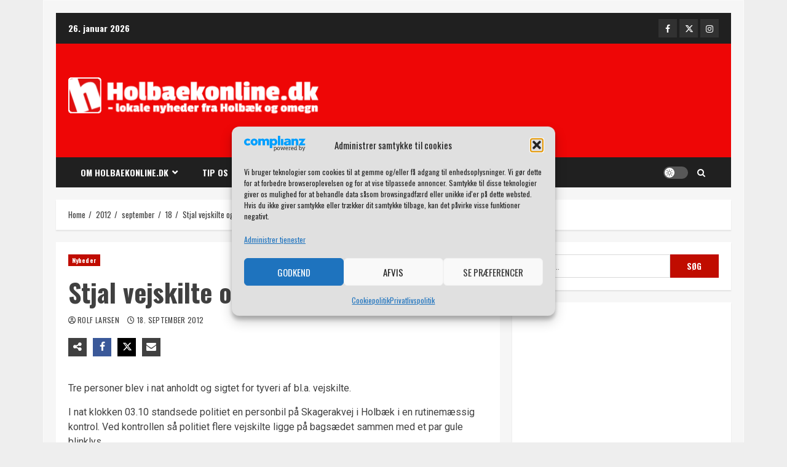

--- FILE ---
content_type: text/html; charset=UTF-8
request_url: https://holbaekonline.dk/2012/09/18/stjal-vejskilte-og-blinklys/
body_size: 27294
content:
<!doctype html>
<html lang="da-DK">

<head>
    <meta charset="UTF-8">
    <meta name="viewport" content="width=device-width, initial-scale=1">
    <link rel="profile" href="https://gmpg.org/xfn/11">

    <title>Stjal vejskilte og blinklys &#8211; Holbaekonline.dk</title>
<meta name='robots' content='max-image-preview:large' />
	<style>img:is([sizes="auto" i], [sizes^="auto," i]) { contain-intrinsic-size: 3000px 1500px }</style>
	<link rel='dns-prefetch' href='//secure.gravatar.com' />
<link rel='dns-prefetch' href='//stats.wp.com' />
<link rel='dns-prefetch' href='//fonts.googleapis.com' />
<link rel='dns-prefetch' href='//jetpack.wordpress.com' />
<link rel='dns-prefetch' href='//s0.wp.com' />
<link rel='dns-prefetch' href='//public-api.wordpress.com' />
<link rel='dns-prefetch' href='//0.gravatar.com' />
<link rel='dns-prefetch' href='//1.gravatar.com' />
<link rel='dns-prefetch' href='//2.gravatar.com' />
<link rel="alternate" type="application/rss+xml" title="Holbaekonline.dk &raquo; Feed" href="https://holbaekonline.dk/feed/" />
<link rel="alternate" type="application/rss+xml" title="Holbaekonline.dk &raquo;-kommentar-feed" href="https://holbaekonline.dk/comments/feed/" />
<script type="text/javascript">
/* <![CDATA[ */
window._wpemojiSettings = {"baseUrl":"https:\/\/s.w.org\/images\/core\/emoji\/16.0.1\/72x72\/","ext":".png","svgUrl":"https:\/\/s.w.org\/images\/core\/emoji\/16.0.1\/svg\/","svgExt":".svg","source":{"concatemoji":"https:\/\/holbaekonline.dk\/wp-includes\/js\/wp-emoji-release.min.js?ver=df9c41793a1090fecf84ed937c1396a7"}};
/*! This file is auto-generated */
!function(s,n){var o,i,e;function c(e){try{var t={supportTests:e,timestamp:(new Date).valueOf()};sessionStorage.setItem(o,JSON.stringify(t))}catch(e){}}function p(e,t,n){e.clearRect(0,0,e.canvas.width,e.canvas.height),e.fillText(t,0,0);var t=new Uint32Array(e.getImageData(0,0,e.canvas.width,e.canvas.height).data),a=(e.clearRect(0,0,e.canvas.width,e.canvas.height),e.fillText(n,0,0),new Uint32Array(e.getImageData(0,0,e.canvas.width,e.canvas.height).data));return t.every(function(e,t){return e===a[t]})}function u(e,t){e.clearRect(0,0,e.canvas.width,e.canvas.height),e.fillText(t,0,0);for(var n=e.getImageData(16,16,1,1),a=0;a<n.data.length;a++)if(0!==n.data[a])return!1;return!0}function f(e,t,n,a){switch(t){case"flag":return n(e,"\ud83c\udff3\ufe0f\u200d\u26a7\ufe0f","\ud83c\udff3\ufe0f\u200b\u26a7\ufe0f")?!1:!n(e,"\ud83c\udde8\ud83c\uddf6","\ud83c\udde8\u200b\ud83c\uddf6")&&!n(e,"\ud83c\udff4\udb40\udc67\udb40\udc62\udb40\udc65\udb40\udc6e\udb40\udc67\udb40\udc7f","\ud83c\udff4\u200b\udb40\udc67\u200b\udb40\udc62\u200b\udb40\udc65\u200b\udb40\udc6e\u200b\udb40\udc67\u200b\udb40\udc7f");case"emoji":return!a(e,"\ud83e\udedf")}return!1}function g(e,t,n,a){var r="undefined"!=typeof WorkerGlobalScope&&self instanceof WorkerGlobalScope?new OffscreenCanvas(300,150):s.createElement("canvas"),o=r.getContext("2d",{willReadFrequently:!0}),i=(o.textBaseline="top",o.font="600 32px Arial",{});return e.forEach(function(e){i[e]=t(o,e,n,a)}),i}function t(e){var t=s.createElement("script");t.src=e,t.defer=!0,s.head.appendChild(t)}"undefined"!=typeof Promise&&(o="wpEmojiSettingsSupports",i=["flag","emoji"],n.supports={everything:!0,everythingExceptFlag:!0},e=new Promise(function(e){s.addEventListener("DOMContentLoaded",e,{once:!0})}),new Promise(function(t){var n=function(){try{var e=JSON.parse(sessionStorage.getItem(o));if("object"==typeof e&&"number"==typeof e.timestamp&&(new Date).valueOf()<e.timestamp+604800&&"object"==typeof e.supportTests)return e.supportTests}catch(e){}return null}();if(!n){if("undefined"!=typeof Worker&&"undefined"!=typeof OffscreenCanvas&&"undefined"!=typeof URL&&URL.createObjectURL&&"undefined"!=typeof Blob)try{var e="postMessage("+g.toString()+"("+[JSON.stringify(i),f.toString(),p.toString(),u.toString()].join(",")+"));",a=new Blob([e],{type:"text/javascript"}),r=new Worker(URL.createObjectURL(a),{name:"wpTestEmojiSupports"});return void(r.onmessage=function(e){c(n=e.data),r.terminate(),t(n)})}catch(e){}c(n=g(i,f,p,u))}t(n)}).then(function(e){for(var t in e)n.supports[t]=e[t],n.supports.everything=n.supports.everything&&n.supports[t],"flag"!==t&&(n.supports.everythingExceptFlag=n.supports.everythingExceptFlag&&n.supports[t]);n.supports.everythingExceptFlag=n.supports.everythingExceptFlag&&!n.supports.flag,n.DOMReady=!1,n.readyCallback=function(){n.DOMReady=!0}}).then(function(){return e}).then(function(){var e;n.supports.everything||(n.readyCallback(),(e=n.source||{}).concatemoji?t(e.concatemoji):e.wpemoji&&e.twemoji&&(t(e.twemoji),t(e.wpemoji)))}))}((window,document),window._wpemojiSettings);
/* ]]> */
</script>
<link rel='stylesheet' id='jetpack_related-posts-css' href='https://holbaekonline.dk/wp-content/plugins/jetpack/modules/related-posts/related-posts.css?ver=20240116' type='text/css' media='all' />
<link rel='stylesheet' id='pt-cv-public-style-css' href='https://holbaekonline.dk/wp-content/plugins/content-views-query-and-display-post-page/public/assets/css/cv.css?ver=4.2' type='text/css' media='all' />
<style id='wp-emoji-styles-inline-css' type='text/css'>

	img.wp-smiley, img.emoji {
		display: inline !important;
		border: none !important;
		box-shadow: none !important;
		height: 1em !important;
		width: 1em !important;
		margin: 0 0.07em !important;
		vertical-align: -0.1em !important;
		background: none !important;
		padding: 0 !important;
	}
</style>
<link rel='stylesheet' id='wp-block-library-css' href='https://holbaekonline.dk/wp-includes/css/dist/block-library/style.min.css?ver=df9c41793a1090fecf84ed937c1396a7' type='text/css' media='all' />
<style id='wp-block-library-theme-inline-css' type='text/css'>
.wp-block-audio :where(figcaption){color:#555;font-size:13px;text-align:center}.is-dark-theme .wp-block-audio :where(figcaption){color:#ffffffa6}.wp-block-audio{margin:0 0 1em}.wp-block-code{border:1px solid #ccc;border-radius:4px;font-family:Menlo,Consolas,monaco,monospace;padding:.8em 1em}.wp-block-embed :where(figcaption){color:#555;font-size:13px;text-align:center}.is-dark-theme .wp-block-embed :where(figcaption){color:#ffffffa6}.wp-block-embed{margin:0 0 1em}.blocks-gallery-caption{color:#555;font-size:13px;text-align:center}.is-dark-theme .blocks-gallery-caption{color:#ffffffa6}:root :where(.wp-block-image figcaption){color:#555;font-size:13px;text-align:center}.is-dark-theme :root :where(.wp-block-image figcaption){color:#ffffffa6}.wp-block-image{margin:0 0 1em}.wp-block-pullquote{border-bottom:4px solid;border-top:4px solid;color:currentColor;margin-bottom:1.75em}.wp-block-pullquote cite,.wp-block-pullquote footer,.wp-block-pullquote__citation{color:currentColor;font-size:.8125em;font-style:normal;text-transform:uppercase}.wp-block-quote{border-left:.25em solid;margin:0 0 1.75em;padding-left:1em}.wp-block-quote cite,.wp-block-quote footer{color:currentColor;font-size:.8125em;font-style:normal;position:relative}.wp-block-quote:where(.has-text-align-right){border-left:none;border-right:.25em solid;padding-left:0;padding-right:1em}.wp-block-quote:where(.has-text-align-center){border:none;padding-left:0}.wp-block-quote.is-large,.wp-block-quote.is-style-large,.wp-block-quote:where(.is-style-plain){border:none}.wp-block-search .wp-block-search__label{font-weight:700}.wp-block-search__button{border:1px solid #ccc;padding:.375em .625em}:where(.wp-block-group.has-background){padding:1.25em 2.375em}.wp-block-separator.has-css-opacity{opacity:.4}.wp-block-separator{border:none;border-bottom:2px solid;margin-left:auto;margin-right:auto}.wp-block-separator.has-alpha-channel-opacity{opacity:1}.wp-block-separator:not(.is-style-wide):not(.is-style-dots){width:100px}.wp-block-separator.has-background:not(.is-style-dots){border-bottom:none;height:1px}.wp-block-separator.has-background:not(.is-style-wide):not(.is-style-dots){height:2px}.wp-block-table{margin:0 0 1em}.wp-block-table td,.wp-block-table th{word-break:normal}.wp-block-table :where(figcaption){color:#555;font-size:13px;text-align:center}.is-dark-theme .wp-block-table :where(figcaption){color:#ffffffa6}.wp-block-video :where(figcaption){color:#555;font-size:13px;text-align:center}.is-dark-theme .wp-block-video :where(figcaption){color:#ffffffa6}.wp-block-video{margin:0 0 1em}:root :where(.wp-block-template-part.has-background){margin-bottom:0;margin-top:0;padding:1.25em 2.375em}
</style>
<link rel='stylesheet' id='mediaelement-css' href='https://holbaekonline.dk/wp-includes/js/mediaelement/mediaelementplayer-legacy.min.css?ver=4.2.17' type='text/css' media='all' />
<link rel='stylesheet' id='wp-mediaelement-css' href='https://holbaekonline.dk/wp-includes/js/mediaelement/wp-mediaelement.min.css?ver=df9c41793a1090fecf84ed937c1396a7' type='text/css' media='all' />
<style id='jetpack-sharing-buttons-style-inline-css' type='text/css'>
.jetpack-sharing-buttons__services-list{display:flex;flex-direction:row;flex-wrap:wrap;gap:0;list-style-type:none;margin:5px;padding:0}.jetpack-sharing-buttons__services-list.has-small-icon-size{font-size:12px}.jetpack-sharing-buttons__services-list.has-normal-icon-size{font-size:16px}.jetpack-sharing-buttons__services-list.has-large-icon-size{font-size:24px}.jetpack-sharing-buttons__services-list.has-huge-icon-size{font-size:36px}@media print{.jetpack-sharing-buttons__services-list{display:none!important}}.editor-styles-wrapper .wp-block-jetpack-sharing-buttons{gap:0;padding-inline-start:0}ul.jetpack-sharing-buttons__services-list.has-background{padding:1.25em 2.375em}
</style>
<style id='global-styles-inline-css' type='text/css'>
:root{--wp--preset--aspect-ratio--square: 1;--wp--preset--aspect-ratio--4-3: 4/3;--wp--preset--aspect-ratio--3-4: 3/4;--wp--preset--aspect-ratio--3-2: 3/2;--wp--preset--aspect-ratio--2-3: 2/3;--wp--preset--aspect-ratio--16-9: 16/9;--wp--preset--aspect-ratio--9-16: 9/16;--wp--preset--color--black: #000000;--wp--preset--color--cyan-bluish-gray: #abb8c3;--wp--preset--color--white: #ffffff;--wp--preset--color--pale-pink: #f78da7;--wp--preset--color--vivid-red: #cf2e2e;--wp--preset--color--luminous-vivid-orange: #ff6900;--wp--preset--color--luminous-vivid-amber: #fcb900;--wp--preset--color--light-green-cyan: #7bdcb5;--wp--preset--color--vivid-green-cyan: #00d084;--wp--preset--color--pale-cyan-blue: #8ed1fc;--wp--preset--color--vivid-cyan-blue: #0693e3;--wp--preset--color--vivid-purple: #9b51e0;--wp--preset--gradient--vivid-cyan-blue-to-vivid-purple: linear-gradient(135deg,rgba(6,147,227,1) 0%,rgb(155,81,224) 100%);--wp--preset--gradient--light-green-cyan-to-vivid-green-cyan: linear-gradient(135deg,rgb(122,220,180) 0%,rgb(0,208,130) 100%);--wp--preset--gradient--luminous-vivid-amber-to-luminous-vivid-orange: linear-gradient(135deg,rgba(252,185,0,1) 0%,rgba(255,105,0,1) 100%);--wp--preset--gradient--luminous-vivid-orange-to-vivid-red: linear-gradient(135deg,rgba(255,105,0,1) 0%,rgb(207,46,46) 100%);--wp--preset--gradient--very-light-gray-to-cyan-bluish-gray: linear-gradient(135deg,rgb(238,238,238) 0%,rgb(169,184,195) 100%);--wp--preset--gradient--cool-to-warm-spectrum: linear-gradient(135deg,rgb(74,234,220) 0%,rgb(151,120,209) 20%,rgb(207,42,186) 40%,rgb(238,44,130) 60%,rgb(251,105,98) 80%,rgb(254,248,76) 100%);--wp--preset--gradient--blush-light-purple: linear-gradient(135deg,rgb(255,206,236) 0%,rgb(152,150,240) 100%);--wp--preset--gradient--blush-bordeaux: linear-gradient(135deg,rgb(254,205,165) 0%,rgb(254,45,45) 50%,rgb(107,0,62) 100%);--wp--preset--gradient--luminous-dusk: linear-gradient(135deg,rgb(255,203,112) 0%,rgb(199,81,192) 50%,rgb(65,88,208) 100%);--wp--preset--gradient--pale-ocean: linear-gradient(135deg,rgb(255,245,203) 0%,rgb(182,227,212) 50%,rgb(51,167,181) 100%);--wp--preset--gradient--electric-grass: linear-gradient(135deg,rgb(202,248,128) 0%,rgb(113,206,126) 100%);--wp--preset--gradient--midnight: linear-gradient(135deg,rgb(2,3,129) 0%,rgb(40,116,252) 100%);--wp--preset--font-size--small: 13px;--wp--preset--font-size--medium: 20px;--wp--preset--font-size--large: 36px;--wp--preset--font-size--x-large: 42px;--wp--preset--spacing--20: 0.44rem;--wp--preset--spacing--30: 0.67rem;--wp--preset--spacing--40: 1rem;--wp--preset--spacing--50: 1.5rem;--wp--preset--spacing--60: 2.25rem;--wp--preset--spacing--70: 3.38rem;--wp--preset--spacing--80: 5.06rem;--wp--preset--shadow--natural: 6px 6px 9px rgba(0, 0, 0, 0.2);--wp--preset--shadow--deep: 12px 12px 50px rgba(0, 0, 0, 0.4);--wp--preset--shadow--sharp: 6px 6px 0px rgba(0, 0, 0, 0.2);--wp--preset--shadow--outlined: 6px 6px 0px -3px rgba(255, 255, 255, 1), 6px 6px rgba(0, 0, 0, 1);--wp--preset--shadow--crisp: 6px 6px 0px rgba(0, 0, 0, 1);}:root { --wp--style--global--content-size: 740px;--wp--style--global--wide-size: 1140px; }:where(body) { margin: 0; }.wp-site-blocks > .alignleft { float: left; margin-right: 2em; }.wp-site-blocks > .alignright { float: right; margin-left: 2em; }.wp-site-blocks > .aligncenter { justify-content: center; margin-left: auto; margin-right: auto; }:where(.wp-site-blocks) > * { margin-block-start: 24px; margin-block-end: 0; }:where(.wp-site-blocks) > :first-child { margin-block-start: 0; }:where(.wp-site-blocks) > :last-child { margin-block-end: 0; }:root { --wp--style--block-gap: 24px; }:root :where(.is-layout-flow) > :first-child{margin-block-start: 0;}:root :where(.is-layout-flow) > :last-child{margin-block-end: 0;}:root :where(.is-layout-flow) > *{margin-block-start: 24px;margin-block-end: 0;}:root :where(.is-layout-constrained) > :first-child{margin-block-start: 0;}:root :where(.is-layout-constrained) > :last-child{margin-block-end: 0;}:root :where(.is-layout-constrained) > *{margin-block-start: 24px;margin-block-end: 0;}:root :where(.is-layout-flex){gap: 24px;}:root :where(.is-layout-grid){gap: 24px;}.is-layout-flow > .alignleft{float: left;margin-inline-start: 0;margin-inline-end: 2em;}.is-layout-flow > .alignright{float: right;margin-inline-start: 2em;margin-inline-end: 0;}.is-layout-flow > .aligncenter{margin-left: auto !important;margin-right: auto !important;}.is-layout-constrained > .alignleft{float: left;margin-inline-start: 0;margin-inline-end: 2em;}.is-layout-constrained > .alignright{float: right;margin-inline-start: 2em;margin-inline-end: 0;}.is-layout-constrained > .aligncenter{margin-left: auto !important;margin-right: auto !important;}.is-layout-constrained > :where(:not(.alignleft):not(.alignright):not(.alignfull)){max-width: var(--wp--style--global--content-size);margin-left: auto !important;margin-right: auto !important;}.is-layout-constrained > .alignwide{max-width: var(--wp--style--global--wide-size);}body .is-layout-flex{display: flex;}.is-layout-flex{flex-wrap: wrap;align-items: center;}.is-layout-flex > :is(*, div){margin: 0;}body .is-layout-grid{display: grid;}.is-layout-grid > :is(*, div){margin: 0;}body{padding-top: 0px;padding-right: 0px;padding-bottom: 0px;padding-left: 0px;}a:where(:not(.wp-element-button)){text-decoration: none;}:root :where(.wp-element-button, .wp-block-button__link){background-color: #32373c;border-width: 0;color: #fff;font-family: inherit;font-size: inherit;line-height: inherit;padding: calc(0.667em + 2px) calc(1.333em + 2px);text-decoration: none;}.has-black-color{color: var(--wp--preset--color--black) !important;}.has-cyan-bluish-gray-color{color: var(--wp--preset--color--cyan-bluish-gray) !important;}.has-white-color{color: var(--wp--preset--color--white) !important;}.has-pale-pink-color{color: var(--wp--preset--color--pale-pink) !important;}.has-vivid-red-color{color: var(--wp--preset--color--vivid-red) !important;}.has-luminous-vivid-orange-color{color: var(--wp--preset--color--luminous-vivid-orange) !important;}.has-luminous-vivid-amber-color{color: var(--wp--preset--color--luminous-vivid-amber) !important;}.has-light-green-cyan-color{color: var(--wp--preset--color--light-green-cyan) !important;}.has-vivid-green-cyan-color{color: var(--wp--preset--color--vivid-green-cyan) !important;}.has-pale-cyan-blue-color{color: var(--wp--preset--color--pale-cyan-blue) !important;}.has-vivid-cyan-blue-color{color: var(--wp--preset--color--vivid-cyan-blue) !important;}.has-vivid-purple-color{color: var(--wp--preset--color--vivid-purple) !important;}.has-black-background-color{background-color: var(--wp--preset--color--black) !important;}.has-cyan-bluish-gray-background-color{background-color: var(--wp--preset--color--cyan-bluish-gray) !important;}.has-white-background-color{background-color: var(--wp--preset--color--white) !important;}.has-pale-pink-background-color{background-color: var(--wp--preset--color--pale-pink) !important;}.has-vivid-red-background-color{background-color: var(--wp--preset--color--vivid-red) !important;}.has-luminous-vivid-orange-background-color{background-color: var(--wp--preset--color--luminous-vivid-orange) !important;}.has-luminous-vivid-amber-background-color{background-color: var(--wp--preset--color--luminous-vivid-amber) !important;}.has-light-green-cyan-background-color{background-color: var(--wp--preset--color--light-green-cyan) !important;}.has-vivid-green-cyan-background-color{background-color: var(--wp--preset--color--vivid-green-cyan) !important;}.has-pale-cyan-blue-background-color{background-color: var(--wp--preset--color--pale-cyan-blue) !important;}.has-vivid-cyan-blue-background-color{background-color: var(--wp--preset--color--vivid-cyan-blue) !important;}.has-vivid-purple-background-color{background-color: var(--wp--preset--color--vivid-purple) !important;}.has-black-border-color{border-color: var(--wp--preset--color--black) !important;}.has-cyan-bluish-gray-border-color{border-color: var(--wp--preset--color--cyan-bluish-gray) !important;}.has-white-border-color{border-color: var(--wp--preset--color--white) !important;}.has-pale-pink-border-color{border-color: var(--wp--preset--color--pale-pink) !important;}.has-vivid-red-border-color{border-color: var(--wp--preset--color--vivid-red) !important;}.has-luminous-vivid-orange-border-color{border-color: var(--wp--preset--color--luminous-vivid-orange) !important;}.has-luminous-vivid-amber-border-color{border-color: var(--wp--preset--color--luminous-vivid-amber) !important;}.has-light-green-cyan-border-color{border-color: var(--wp--preset--color--light-green-cyan) !important;}.has-vivid-green-cyan-border-color{border-color: var(--wp--preset--color--vivid-green-cyan) !important;}.has-pale-cyan-blue-border-color{border-color: var(--wp--preset--color--pale-cyan-blue) !important;}.has-vivid-cyan-blue-border-color{border-color: var(--wp--preset--color--vivid-cyan-blue) !important;}.has-vivid-purple-border-color{border-color: var(--wp--preset--color--vivid-purple) !important;}.has-vivid-cyan-blue-to-vivid-purple-gradient-background{background: var(--wp--preset--gradient--vivid-cyan-blue-to-vivid-purple) !important;}.has-light-green-cyan-to-vivid-green-cyan-gradient-background{background: var(--wp--preset--gradient--light-green-cyan-to-vivid-green-cyan) !important;}.has-luminous-vivid-amber-to-luminous-vivid-orange-gradient-background{background: var(--wp--preset--gradient--luminous-vivid-amber-to-luminous-vivid-orange) !important;}.has-luminous-vivid-orange-to-vivid-red-gradient-background{background: var(--wp--preset--gradient--luminous-vivid-orange-to-vivid-red) !important;}.has-very-light-gray-to-cyan-bluish-gray-gradient-background{background: var(--wp--preset--gradient--very-light-gray-to-cyan-bluish-gray) !important;}.has-cool-to-warm-spectrum-gradient-background{background: var(--wp--preset--gradient--cool-to-warm-spectrum) !important;}.has-blush-light-purple-gradient-background{background: var(--wp--preset--gradient--blush-light-purple) !important;}.has-blush-bordeaux-gradient-background{background: var(--wp--preset--gradient--blush-bordeaux) !important;}.has-luminous-dusk-gradient-background{background: var(--wp--preset--gradient--luminous-dusk) !important;}.has-pale-ocean-gradient-background{background: var(--wp--preset--gradient--pale-ocean) !important;}.has-electric-grass-gradient-background{background: var(--wp--preset--gradient--electric-grass) !important;}.has-midnight-gradient-background{background: var(--wp--preset--gradient--midnight) !important;}.has-small-font-size{font-size: var(--wp--preset--font-size--small) !important;}.has-medium-font-size{font-size: var(--wp--preset--font-size--medium) !important;}.has-large-font-size{font-size: var(--wp--preset--font-size--large) !important;}.has-x-large-font-size{font-size: var(--wp--preset--font-size--x-large) !important;}
:root :where(.wp-block-pullquote){font-size: 1.5em;line-height: 1.6;}
</style>
<style id='eu-polads-inline-inline-css' type='text/css'>
.eu-polads-container{position:relative;display:inline-block}
.eu-polads-note{font-size:13px;line-height:1.5;margin-top:6px;padding:6px 8px;border:1px solid #ddd;border-radius:6px;background:#fff;color:#111}
.eu-polads-badge{position:absolute;right:6px;bottom:6px;background:#fff;padding:4px 8px;border-radius:4px;border:1px solid #ddd;font-size:12px;text-decoration:none;color:#111}
.eu-polads-badge:focus,.eu-polads-disclosure-link:focus{outline:2px solid #000;outline-offset:2px}
.eu-polads-icon{position:absolute;right:6px;bottom:6px;background:#fff;width:24px;height:24px;display:flex;align-items:center;justify-content:center;border-radius:50%;border:1px solid #ddd;text-decoration:none;color:#111}
.eu-polads-style-badge img,.eu-polads-style-icon img{display:block}
@media (prefers-color-scheme: dark){
 .eu-polads-note,.eu-polads-badge,.eu-polads-icon{background:#fff;color:#111;border-color:#ccc}
}
</style>
<link rel='stylesheet' id='cmplz-general-css' href='https://holbaekonline.dk/wp-content/plugins/complianz-gdpr/assets/css/cookieblocker.min.css?ver=1762727622' type='text/css' media='all' />
<link rel='stylesheet' id='aft-icons-css' href='https://holbaekonline.dk/wp-content/themes/broadnews/assets/icons/style.css?ver=df9c41793a1090fecf84ed937c1396a7' type='text/css' media='all' />
<link rel='stylesheet' id='bootstrap-css' href='https://holbaekonline.dk/wp-content/themes/broadnews/assets/bootstrap/css/bootstrap.min.css?ver=df9c41793a1090fecf84ed937c1396a7' type='text/css' media='all' />
<link rel='stylesheet' id='slick-css-css' href='https://holbaekonline.dk/wp-content/themes/broadnews/assets/slick/css/slick.min.css?ver=df9c41793a1090fecf84ed937c1396a7' type='text/css' media='all' />
<link rel='stylesheet' id='sidr-css' href='https://holbaekonline.dk/wp-content/themes/broadnews/assets/sidr/css/jquery.sidr.dark.css?ver=df9c41793a1090fecf84ed937c1396a7' type='text/css' media='all' />
<link rel='stylesheet' id='magnific-popup-css' href='https://holbaekonline.dk/wp-content/themes/broadnews/assets/magnific-popup/magnific-popup.css?ver=df9c41793a1090fecf84ed937c1396a7' type='text/css' media='all' />
<link rel='stylesheet' id='broadnews-google-fonts-css' href='https://fonts.googleapis.com/css?family=Oswald:300,400,700|Roboto:100,300,400,500,700|Oswald:300,400,700&#038;subset=latin,latin-ext' type='text/css' media='all' />
<link rel='stylesheet' id='broadnews-style-css' href='https://holbaekonline.dk/wp-content/themes/broadnews/style.css?ver=df9c41793a1090fecf84ed937c1396a7' type='text/css' media='all' />
<style id='broadnews-style-inline-css' type='text/css'>

                    body.aft-dark-mode #loader::before{
            border-color: #101010;
            }
            body.aft-dark-mode #sidr,
            body.aft-dark-mode,
            body.aft-dark-mode.custom-background,
            body.aft-dark-mode #af-preloader {
            background-color: #101010;
            }
        
                    body.aft-light-mode #loader::before{
            border-color: #eeeeee ;
            }
            body.aft-light-mode #sidr,
            body.aft-light-mode #af-preloader,
            body.aft-light-mode {
            background-color: #eeeeee ;
            }
        
        
            .aft-light-mode .comment-metadata a,
            .aft-light-mode .fn a,

            body.aft-light-mode .wp-block-latest-posts__post-author,
            body.aft-light-mode .wp-block-latest-posts__post-date,

            body.aft-light-mode .entry-content > [class*="wp-block-"] a.wp-block-file__button:not(.has-text-color):hover,
            body.aft-light-mode .entry-content > [class*="wp-block-"] a.wp-block-button__link:hover,

            body.aft-light-mode .entry-content > [class*="wp-block-"] a:not(.has-text-color),
            body.aft-light-mode .entry-content > ul a, body .entry-content > ul a:visited,
            body.aft-light-mode .entry-content > ol a, body .entry-content > ol a:visited,
            body.aft-light-mode .entry-content > p a,
            body.aft-light-mode .entry-content > p a:visited,
            body.aft-light-mode .entry-content h1:not(.awpa-display-name) a,
            body.aft-light-mode .entry-content h2:not(.awpa-display-name) a,
            body.aft-light-mode .entry-content h3:not(.awpa-display-name) a,
            body.aft-light-mode .entry-content h4:not(.awpa-display-name) a,
            body.aft-light-mode .entry-content h5:not(.awpa-display-name) a,
            body.aft-light-mode .entry-content h6:not(.awpa-display-name) a,

            .aft-light-mode .wp-block-tag-cloud a,
            .aft-light-mode .tagcloud a,

            body.aft-light-mode .aft-see-more a,
            .aft-light-mode legend,

            body.aft-light-mode .woocommerce-info,
            body.aft-light-mode .woocommerce-info a,

            body.aft-light-mode .comment-content > p a,
            body.aft-light-mode .comment-body .reply a,

            .aft-light-mode .aft-main-banner-section.aft-banner-background-default:not(.data-bg) .af-slick-navcontrols .slide-icon,
            .aft-light-mode .aft-main-banner-section.aft-banner-background-default:not(.data-bg) .af-youtube-slider .slide-icon,
            .aft-light-mode .aft-main-banner-section.aft-banner-background-default:not(.data-bg) .aft-yt-video-item-wrapper .slide-icon,

            .aft-light-mode .af-slick-navcontrols .slide-icon,
            .aft-light-mode .af-youtube-slider .slide-icon,
            .aft-light-mode .aft-yt-video-item-wrapper .slide-icon,

            .aft-dark-mode .aft-main-banner-section.aft-banner-background-alternative:not(.data-bg) .aft-main-banner-wrapper .widget-title .heading-line,
            .aft-dark-mode .aft-main-banner-section.aft-banner-background-alternative:not(.data-bg) .af-slick-navcontrols .slide-icon,
            .aft-dark-mode .aft-main-banner-section.aft-banner-background-alternative:not(.data-bg) .af-youtube-slider .slide-icon,
            .aft-dark-mode .aft-main-banner-section.aft-banner-background-alternative:not(.data-bg) .aft-yt-video-item-wrapper .slide-icon,
            .aft-dark-mode .aft-main-banner-section.aft-banner-background-alternative:not(.data-bg) .widget-title .heading-line,
            .aft-dark-mode .aft-main-banner-section.aft-banner-background-alternative:not(.data-bg) .aft-posts-tabs-panel .nav-tabs>li>a,
            .aft-dark-mode .aft-main-banner-section.aft-banner-background-alternative:not(.data-bg) .aft-comment-view-share > span > a,
            .aft-dark-mode .aft-main-banner-section.aft-banner-background-alternative:not(.data-bg) .read-single:not(.grid-design-texts-over-image) .read-details .entry-meta span,
            .aft-dark-mode .aft-main-banner-section.aft-banner-background-alternative:not(.data-bg) .featured-category-item .read-img a,
            .aft-dark-mode .aft-main-banner-section.aft-banner-background-alternative:not(.data-bg) .widget-title,
            .aft-dark-mode .aft-main-banner-section.aft-banner-background-alternative:not(.data-bg) .header-after1,

            .aft-light-mode .aft-main-banner-section.aft-banner-background-default:not(.data-bg) .widget-title .heading-line,
            .aft-light-mode .aft-main-banner-section.aft-banner-background-default:not(.data-bg) .aft-posts-tabs-panel .nav-tabs>li>a,
            .aft-light-mode .aft-main-banner-section.aft-banner-background-default:not(.data-bg) .read-single:not(.grid-design-texts-over-image) .aft-comment-view-share > span > a,
            .aft-light-mode .aft-main-banner-section.aft-banner-background-default:not(.data-bg) .read-single:not(.grid-design-texts-over-image) .read-details .entry-meta span,
            .aft-light-mode .aft-main-banner-section.aft-banner-background-default:not(.data-bg) .featured-category-item .read-img a,
            .aft-light-mode .aft-main-banner-section.aft-banner-background-default:not(.data-bg) .widget-title,
            .aft-light-mode .aft-main-banner-section.aft-banner-background-default:not(.data-bg) .header-after1,

            body.aft-light-mode .page-title,
            body.aft-light-mode h1.entry-title,
            body.aft-light-mode .widget-title,
            body.aft-light-mode .header-after1,
            body.aft-light-mode .broadnews-widget.widget_text a,
            body.aft-light-mode .shop_table a,
            body.aft-light-mode table.cart a,
            body.aft-light-mode .product_meta a,
            body.aft-light-mode.woocommerce div.product p.price,
            body.aft-light-mode.woocommerce div.product span.price,
            body.aft-light-mode.woocommerce div.product form.cart .group_table td.woocommerce-grouped-product-list-item__label a,
            body.aft-light-mode.woocommerce div.product form.cart .variations th,
            body.aft-light-mode .woocommerce-review-link,
            body.aft-light-mode .woocommerce-ordering select,
            body.aft-light-mode.woocommerce div.product form.cart .variations select,
            body.aft-light-mode.woocommerce div.product form.cart .reset_variations,
            body.aft-light-mode.woocommerce #reviews #comments ol.commentlist li .meta,
            body.aft-light-mode.woocommerce nav.woocommerce-pagination ul li .page-numbers,
            body.aft-light-mode.woocommerce div.product .woocommerce-tabs ul.tabs li:not(.active) a,
            body.aft-light-mode .woocommerce-MyAccount-content a,
            body.aft-light-mode .woocommerce-MyAccount-navigation a,
            body.aft-light-mode .woocommerce-form a,
            body.aft-light-mode ul.products .woocommerce-loop-product__title,
            body.aft-light-mode ul.products li.product .price,
            body.aft-light-mode .entry-content > [class*="wp-block-"] .woocommerce a:not(.has-text-color).button:hover,
            body.aft-light-mode pre .woocommerce,
            body.aft-light-mode .wp-block-tag-cloud a,
            body.aft-light-mode .tagcloud a,
            body.aft-light-mode .wp-post-author-meta h4 a,
            body.aft-light-mode .wp-post-author-meta .wp-post-author-meta-more-posts a,
            body.aft-light-mode .wp_post_author_widget .awpa-display-name,
            body.aft-light-mode .af-breadcrumbs a,
            body.aft-light-mode .broadnews-pagination .nav-links .page-numbers,


            body.aft-light-mode .widget-title .heading-line,
            body.aft-light-mode .aft-posts-tabs-panel .nav-tabs>li>a,
            body.aft-light-mode .wp_post_author_widget .widget-title .header-after,
            body.aft-light-mode .widget > ul > li a,
            .aft-light-mode .nav-links a,
            body.aft-light-mode .wp-calendar-nav a,
            body.aft-light-mode mark,

            body.aft-light-mode .aft-posts-tabs-panel .nav-tabs>li>a,
            body.aft-light-mode.single span.tags-links a,
            body.aft-light-mode .page-title,
            body.aft-light-mode h1.entry-title,
            body.aft-light-mode .aft-popular-taxonomies-lists ul li a,
            body.aft-light-mode #wp-calendar thead,
            body.aft-light-mode #wp-calendar tbody,
            body.aft-light-mode #wp-calendar caption,
            body.aft-light-mode h3,
            body.aft-light-mode .aft-readmore-wrapper a.aft-readmore,
            body.aft-light-mode #secondary .broadnews-widget ul[class*="wp-block-"] a,
            body.aft-light-mode #secondary .broadnews-widget ol[class*="wp-block-"] a,
            body.aft-light-mode a.post-edit-link,
            body.aft-light-mode .comment-form a,
            body.aft-light-mode .comment-reply-title a,
            body.aft-light-mode .author-links a,
            body.aft-light-mode .main-navigation ul.children li a,

            body.aft-light-mode .read-details .entry-meta span,
            body.aft-light-mode .aft-comment-view-share > span > a,
            body.aft-light-mode h4.af-author-display-name,
            body.aft-light-mode .wp-block-image figcaption,
            body.aft-light-mode ul.trail-items li a,
            body.aft-light-mode #sidr,
            body.aft-light-mode {
            color: #404040;
            }

            body.aft-light-mode .entry-content p.wp-block-tag-cloud a,
            body.aft-light-mode .entry-content p.tagcloud a,
            body.aft-light-mode .entry-content > [class*="wp-block-"].is-style-outline .wp-block-button__link:hover,
            body.aft-light-mode.single .entry-content-wrap .post-excerpt,
            body.aft-light-mode.single-post.aft-single-full-header .post-excerpt,
            body.aft-light-mode .aft-readmore-wrapper a.aft-readmore,
            body.aft-light-mode .wp-post-author-meta .wp-post-author-meta-more-posts a,
            body.aft-light-mode .wp-post-author-meta a,
            body.aft-light-mode.single-post .entry-header .af-post-format i{
            border-color: #404040;
            }

            body.aft-light-mode.single .entry-content-wrap .post-excerpt::before,
            body.aft-light-mode.single-post.aft-single-full-header .post-excerpt::before {
            background-color: #404040;
            }

        
        
            .aft-dark-mode .comment-metadata a,
            .aft-dark-mode .fn a,

            body.aft-dark-mode .wp-block-latest-posts__post-author,
            body.aft-dark-mode .wp-block-latest-posts__post-date,

            body.aft-dark-mode .entry-content > [class*="wp-block-"] a.wp-block-file__button:not(.has-text-color):hover,
            body.aft-dark-mode .entry-content > [class*="wp-block-"] a.wp-block-button__link:hover,

            body.aft-dark-mode .entry-content > [class*="wp-block-"] a:not(.has-text-color),
            body.aft-dark-mode .entry-content > ul a, body .entry-content > ul a:visited,
            body.aft-dark-mode .entry-content > ol a, body .entry-content > ol a:visited,
            body.aft-dark-mode .entry-content > p a,
            body.aft-dark-mode .entry-content > p a:visited,
            body.aft-dark-mode .entry-content h1:not(.awpa-display-name) a,
            body.aft-dark-mode .entry-content h2:not(.awpa-display-name) a,
            body.aft-dark-mode .entry-content h3:not(.awpa-display-name) a,
            body.aft-dark-mode .entry-content h4:not(.awpa-display-name) a,
            body.aft-dark-mode .entry-content h5:not(.awpa-display-name) a,
            body.aft-dark-mode .entry-content h6:not(.awpa-display-name) a,

            body.aft-dark-mode .woocommerce-info,
            body.aft-dark-mode .woocommerce-info a,

            body.aft-dark-mode .aft-see-more a,
            body.aft-dark-mode legend,

            .aft-dark-mode .wp-block-tag-cloud a,
            .aft-dark-mode .tagcloud a,

            .aft-light-mode .aft-main-banner-section.aft-banner-background-alternative:not(.data-bg) .af-slick-navcontrols .slide-icon,
            .aft-light-mode .aft-main-banner-section.aft-banner-background-alternative:not(.data-bg) .af-youtube-slider .slide-icon,
            .aft-light-mode .aft-main-banner-section.aft-banner-background-alternative:not(.data-bg) .aft-yt-video-item-wrapper .slide-icon,
            .aft-light-mode .aft-main-banner-section.aft-banner-background-alternative:not(.data-bg) .widget-title .heading-line,
            .aft-light-mode .aft-main-banner-section.aft-banner-background-alternative:not(.data-bg) .aft-posts-tabs-panel .nav-tabs>li>a,
            .aft-light-mode .aft-main-banner-section.aft-banner-background-alternative:not(.data-bg) .aft-comment-view-share > span > a,
            .aft-light-mode .aft-main-banner-section.aft-banner-background-alternative:not(.data-bg) .read-single:not(.grid-design-texts-over-image) .read-details .entry-meta span,
            .aft-light-mode .aft-main-banner-section.aft-banner-background-alternative:not(.data-bg) .featured-category-item .read-img a,
            .aft-light-mode .aft-main-banner-section.aft-banner-background-alternative:not(.data-bg) .widget-title,
            .aft-light-mode .aft-main-banner-section.aft-banner-background-alternative:not(.data-bg) .header-after1,

            .aft-dark-mode .aft-main-banner-section.aft-banner-background-default:not(.data-bg) .af-slick-navcontrols .slide-icon,
            .aft-dark-mode .aft-main-banner-section.aft-banner-background-default:not(.data-bg) .af-youtube-slider .slide-icon,
            .aft-dark-mode .aft-main-banner-section.aft-banner-background-default:not(.data-bg) .aft-yt-video-item-wrapper .slide-icon,

            .aft-dark-mode .aft-main-banner-section.aft-banner-background-default:not(.data-bg) .widget-title .heading-line,
            .aft-dark-mode .aft-main-banner-section.aft-banner-background-default:not(.data-bg) .aft-posts-tabs-panel .nav-tabs>li>a,
            .aft-dark-mode .aft-main-banner-section.aft-banner-background-default:not(.data-bg) .read-single:not(.grid-design-texts-over-image) .aft-comment-view-share > span > a,
            .aft-dark-mode .aft-main-banner-section.aft-banner-background-default:not(.data-bg) .read-single:not(.grid-design-texts-over-image) .read-details .entry-meta span,
            .aft-dark-mode .aft-main-banner-section.aft-banner-background-default:not(.data-bg) .featured-category-item .read-img a,
            .aft-dark-mode .aft-main-banner-section.aft-banner-background-default:not(.data-bg) .widget-title,
            .aft-dark-mode .aft-main-banner-section.aft-banner-background-default:not(.data-bg) .header-after1,

            .aft-dark-mode .af-slick-navcontrols .slide-icon,
            .aft-dark-mode .af-youtube-slider .slide-icon,
            .aft-dark-mode .aft-yt-video-item-wrapper .slide-icon,
            body.aft-dark-mode .broadnews-pagination .nav-links .page-numbers,
            body.aft-dark-mode .widget > ul > li a,
            body.aft-dark-mode .wp-calendar-nav a,

            .aft-dark-mode .wp-post-author-meta .wp-post-author-meta-more-posts a,
            .aft-dark-mode .wp_post_author_widget .awpa-display-name a,

            body.aft-dark-mode mark,
            body.aft-dark-mode .broadnews-widget.widget_text a,
            body.aft-dark-mode .shop_table a,
            body.aft-dark-mode table.cart a,
            body.aft-dark-mode ul.products .woocommerce-loop-product__title,
            body.aft-dark-mode .product_meta a,
            body.aft-dark-mode.woocommerce div.product p.price,
            body.aft-dark-mode.woocommerce div.product span.price,
            body.aft-dark-mode.woocommerce div.product form.cart .group_table td.woocommerce-grouped-product-list-item__label a,
            body.aft-dark-mode.woocommerce div.product form.cart .variations th,
            body.aft-dark-mode .woocommerce-review-link,
            body.aft-dark-mode.woocommerce div.product form.cart .variations select,
            body.aft-dark-mode.woocommerce div.product form.cart .reset_variations,
            body.aft-dark-mode .woocommerce-ordering select,
            body.aft-dark-mode.woocommerce nav.woocommerce-pagination ul li .page-numbers,
            body.aft-dark-mode.woocommerce #reviews #comments ol.commentlist li .meta,
            body.aft-dark-mode.woocommerce div.product .woocommerce-tabs ul.tabs li:not(.active) a,
            body.aft-dark-mode .woocommerce-MyAccount-content a,
            body.aft-dark-mode .woocommerce-MyAccount-navigation a,
            body.aft-dark-mode .woocommerce-error,
            body.aft-dark-mode .woocommerce-form a,
            body.aft-dark-mode .woocommerce-Tabs-panel,
            body.aft-dark-mode .woocommerce-Tabs-panel h2,
            body.aft-dark-mode .woocommerce-terms-and-conditions-wrapper a,
            body.aft-dark-mode ul.products li.product .price,
            body.aft-dark-mode pre .woocommerce,
            body.aft-dark-mode .tagcloud a,
            body.aft-dark-mode .wp_post_author_widget .awpa-display-name,
            body.aft-dark-mode .af-breadcrumbs a,

            body.aft-dark-mode .widget-title .heading-line,
            body.aft-dark-mode .aft-posts-tabs-panel .nav-tabs>li>a,
            body.aft-dark-mode .wp_post_author_widget .widget-title .header-after,

            body.aft-dark-mode .aft-posts-tabs-panel .nav-tabs>li>a,
            body.aft-dark-mode.single span.tags-links a,
            body.aft-dark-mode .page-title,
            body.aft-dark-mode h1.entry-title,
            body.aft-dark-mode ul.trail-items li:after,
            body.aft-dark-mode #wp-calendar thead,
            body.aft-dark-mode #wp-calendar tbody,
            body.aft-dark-mode .entry-meta span,
            body.aft-dark-mode h3,
            body.aft-dark-mode .color-pad #wp-calendar caption,
            body.aft-dark-mode .aft-readmore-wrapper a.aft-readmore,
            body.aft-dark-mode #secondary .broadnews-widget ul[class*="wp-block-"] a,
            body.aft-dark-mode #secondary .broadnews-widget ol[class*="wp-block-"] a,
            body.aft-dark-mode a.post-edit-link,
            body.aft-dark-mode .comment-form a,
            body.aft-dark-mode .comment-reply-title a,
            body.aft-dark-mode .wp-post-author-meta a,
            body.aft-dark-mode .wp-post-author-meta a:visited,
            body.aft-dark-mode .posts-author a,
            body.aft-dark-mode .posts-author a:visited,
            body.aft-dark-mode .author-links a,
            body.aft-dark-mode .nav-links a,
            body.aft-dark-mode .read-details .entry-meta span,
            body.aft-dark-mode .aft-comment-view-share > span > a,
            body.aft-dark-mode h4.af-author-display-name,
            body.aft-dark-mode #wp-calendar caption,
            body.aft-dark-mode .wp-block-image figcaption,
            body.aft-dark-mode ul.trail-items li a,

            body.aft-dark-mode .entry-content > [class*="wp-block-"] a:not(.has-text-color):hover,
            body.aft-dark-mode .entry-content > ol a:hover,
            body.aft-dark-mode .entry-content > ul a:hover,
            body.aft-dark-mode .entry-content > p a:hover,
            body.aft-dark-mode .comment-content > p a,
            body.aft-dark-mode .comment-body .reply a,
            body.aft-dark-mode #sidr,
            body.aft-dark-mode,
            body.aft-dark-mode .color-pad{
            color: #ffffff;
            }

            body.aft-dark-mode.single span.tags-links a,
            body.aft-dark-mode .single span.tags-links a,
            body.aft-dark-mode .entry-content p.wp-block-tag-cloud a,
            body.aft-dark-mode .entry-content p.tagcloud a,
            body.aft-dark-mode .entry-content > [class*="wp-block-"].is-style-outline .wp-block-button__link:hover,
            body.aft-dark-mode.single .entry-content-wrap .post-excerpt,
            body.aft-dark-mode.single-post.aft-single-full-header .post-excerpt,
            body.aft-dark-mode .aft-readmore-wrapper a.aft-readmore,
            body.aft-dark-mode .wp-post-author-meta .wp-post-author-meta-more-posts a{
            border-color: #ffffff;
            }
            body.aft-dark-mode.single .entry-content-wrap .post-excerpt::before,
            body.aft-dark-mode.single-post.aft-single-full-header .post-excerpt::before {
            background-color: #ffffff;
            }

        
        
#loader .aft-cube:before,
.wp-block-search .wp-block-search__button,
.woocommerce-account .entry-content .woocommerce-MyAccount-navigation ul li.is-active,

.woocommerce #respond input#submit,
.woocommerce a.button,
.woocommerce button.button,
.woocommerce input.button,
.woocommerce #respond input#submit.alt,
.woocommerce a.button.alt,
.woocommerce button.button.alt,
.woocommerce input.button.alt,

.woocommerce #respond input#submit:hover,
.woocommerce a.button:hover,
.woocommerce button.button:hover,
.woocommerce input.button:hover,

.woocommerce #respond input#submit.alt:hover,
.woocommerce a.button.alt:hover,
.woocommerce button.button.alt:hover,
.woocommerce input.button.alt:hover,

.widget-title-border-top .wp_post_author_widget .widget-title::before,
.widget-title-border-bottom .wp_post_author_widget .widget-title::before,
.widget-title-border-top .heading-line::before,
.widget-title-border-bottom .heading-line::before,
.widget-title-border-top .sub-heading-line::before,
.widget-title-border-bottom .sub-heading-line::before,

body.aft-light-mode .aft-main-banner-section.aft-banner-background-secondary,
body.aft-dark-mode .aft-main-banner-section.aft-banner-background-secondary,

body.widget-title-border-bottom .header-after1 .heading-line-before,
body.widget-title-border-bottom .widget-title .heading-line-before,
body .af-cat-widget-carousel a.broadnews-categories.category-color-1,
a.sidr-class-sidr-button-close,
.aft-posts-tabs-panel .nav-tabs>li>a.active,

.widget-title-border-bottom .sub-heading-line::before,
.widget-title-border-bottom .wp-post-author-wrap .header-after::before,

.widget-title-border-side .wp_post_author_widget .widget-title::before,
.widget-title-border-side .heading-line::before,
.widget-title-border-side .sub-heading-line::before,

.single-post .entry-content-title-featured-wrap .af-post-format i,
.single-post article.post .af-post-format i,

.wc-block-grid__product-add-to-cart.wp-block-button .wp-block-button__link,
#wp-calendar tbody td a::after,

span.heading-line::before,
.wp-post-author-wrap .header-after::before,
body.aft-light-mode button,
body.aft-dark-mode button,
body.aft-dark-mode input[type="button"],
body.aft-dark-mode input[type="reset"],
body.aft-dark-mode input[type="submit"],
body.aft-dark-mode .inner-suscribe input[type=submit],
.af-youtube-slider .af-video-wrap .af-bg-play i,
.af-youtube-video-list .entry-header-yt-video-wrapper .af-yt-video-play i,
body .btn-style1 a:visited,
body .btn-style1 a,
body .broadnews-pagination .nav-links .page-numbers.current,
body .broadnews-load-more-posts a.aft-readmore .load-btn,
body #scroll-up,
body article.sticky .read-single:before,
.read-img .trending-no,
body .trending-posts-vertical .trending-no{
background-color: #c00c00 ;
}

.woocommerce #respond input#submit.disabled,
.woocommerce #respond input#submit:disabled,
.woocommerce #respond input#submit:disabled[disabled],
.woocommerce a.button.disabled,
.woocommerce a.button:disabled,
.woocommerce a.button:disabled[disabled],
.woocommerce button.button.disabled,
.woocommerce button.button:disabled,
.woocommerce button.button:disabled[disabled],
.woocommerce input.button.disabled,
.woocommerce input.button:disabled,
.woocommerce input.button:disabled[disabled] {
background-color: #c00c00  !important;
}

body .aft-see-more a {
background-image: linear-gradient(120deg, #c00c00  , #c00c00 );
}

body.aft-light-mode .comment-body .reply a:hover,
body.aft-dark-mode .comment-body .reply a:hover,

.broadnews_youtube_video_widget .af-youtube-slider-thumbnail .slick-slide.slick-current::before,
.broadnews-widget.widget_text a,
body .aft-see-more a,
mark,
body.aft-light-mode .aft-readmore-wrapper a.aft-readmore:hover,
body.aft-dark-mode .aft-readmore-wrapper a.aft-readmore:hover,
body.aft-dark-mode .grid-design-texts-over-image .aft-readmore-wrapper a.aft-readmore:hover,
body.aft-light-mode .grid-design-texts-over-image .aft-readmore-wrapper a.aft-readmore:hover,

body.single .entry-header .aft-post-excerpt-and-meta .post-excerpt,
body.aft-light-mode.single span.tags-links a:hover,
body.aft-dark-mode.single span.tags-links a:hover,
.broadnews-pagination .nav-links .page-numbers.current,
.aft-light-mode p.awpa-more-posts a:hover,
p.awpa-more-posts a:hover,
.wp-post-author-meta .wp-post-author-meta-more-posts a.awpa-more-posts:hover{
border-color: #c00c00 ;
}

body .entry-content > [class*="wp-block-"] li,

body.aft-dark-mode #secondary .broadnews-widget ul[class*="wp-block-"] a:hover,
body.aft-light-mode #secondary .broadnews-widget ul[class*="wp-block-"] a:hover,
body.aft-dark-mode #secondary .broadnews-widget ol[class*="wp-block-"] a:hover,
body.aft-light-mode #secondary .broadnews-widget ol[class*="wp-block-"] a:hover,

body.aft-light-mode .comment-form a:hover,
body.aft-dark-mode .comment-form a:hover,

#scroll-up::after{
border-bottom-color: #c00c00 ;
}

.page-links a.post-page-numbers,

body.aft-dark-mode .is-style-outline a.wp-block-button__link:not(.has-text-color), 
body.aft-light-mode .is-style-outline a.wp-block-button__link:not(.has-text-color),

body.aft-dark-mode .entry-content > [class*="wp-block-"] a.wp-block-file__button:not(.has-text-color),
body.aft-light-mode .entry-content > [class*="wp-block-"] a.wp-block-file__button:not(.has-text-color),

body.wp-post-author-meta .awpa-display-name a:hover,
.widget_text a ,

body footer.site-footer .wp-post-author-meta .wp-post-author-meta-more-posts a:hover,
body footer.site-footer .wp_post_author_widget .awpa-display-name a:hover,

body .site-footer .secondary-footer a:hover,

body.aft-light-mode p.awpa-website a:hover ,
body.aft-dark-mode p.awpa-website a:hover {
color:#c00c00 ;
}

.woocommerce div.product .product_meta a,
.woocommerce div.product form.cart .reset_variations,
body.aft-light-mode .wp-calendar-nav a,
body.aft-dark-mode .wp-calendar-nav a,
body.aft-light-mode .aft-main-banner-section .aft-popular-taxonomies-lists ul li a:hover,
body.aft-dark-mode .aft-main-banner-section .aft-popular-taxonomies-lists ul li a:hover,
.comment-metadata a:hover,
.fn a:hover,
body.aft-light-mode .broadnews-pagination .nav-links a.page-numbers:hover,
body.aft-dark-mode .broadnews-pagination .nav-links a.page-numbers:hover,
body.aft-light-mode .entry-content p.wp-block-tag-cloud a.tag-cloud-link:hover,
body.aft-dark-mode .entry-content p.wp-block-tag-cloud a.tag-cloud-link:hover,
body footer.site-footer .wp-block-tag-cloud a:hover,
body footer.site-footer .tagcloud a:hover,
body.aft-light-mode .wp-block-tag-cloud a:hover,
body.aft-light-mode .tagcloud a:hover,
body.aft-dark-mode .wp-block-tag-cloud a:hover,
body.aft-dark-mode .tagcloud a:hover,
.aft-dark-mode .wp-post-author-meta .wp-post-author-meta-more-posts a:hover,
body footer.site-footer .wp-post-author-meta .wp-post-author-meta-more-posts a:hover{
border-color: #c00c00 ;
}

.widget-title-border-side .widget_block .wp-block-search__label::before,
.widget-title-border-side .widget_block .wp-block-group .wp-block-heading::before,
.widget-title-border-top .widget_block .wp-block-search__label::before,
.widget-title-border-top .widget_block .wp-block-group .wp-block-heading::before,
.widget-title-border-bottom .widget_block .wp-block-search__label::before,
.widget-title-border-bottom .widget_block .wp-block-group .wp-block-heading::before,

body .aft-main-banner-section .aft-popular-taxonomies-lists strong::before,

.woocommerce div.product .woocommerce-tabs ul.tabs li.active,

.entry-content form.mc4wp-form input[type=submit],
.inner-suscribe input[type=submit],

body.aft-light-mode .woocommerce-MyAccount-content a.button,
body.aft-dark-mode .woocommerce-MyAccount-content a.button,
body.aft-light-mode.woocommerce-account .addresses .title .edit,
body.aft-dark-mode.woocommerce-account .addresses .title .edit,

.fpsml-front-form.fpsml-template-1 .fpsml-field input[type="submit"],
.fpsml-front-form.fpsml-template-2 .fpsml-field input[type="submit"],
.fpsml-front-form.fpsml-template-3 .fpsml-field input[type="submit"],
.fpsml-front-form.fpsml-template-4 .fpsml-field input[type="submit"],
.fpsml-front-form.fpsml-template-5 .fpsml-field input[type="submit"],

.fpsml-front-form.fpsml-template-1 .qq-upload-button,
.fpsml-front-form.fpsml-template-2 .qq-upload-button,
.fpsml-front-form.fpsml-template-3 .qq-upload-button,
.fpsml-front-form.fpsml-template-4 .qq-upload-button,
.fpsml-front-form.fpsml-template-5 .qq-upload-button,

body.aft-dark-mode #wp-calendar tbody td#today,
body.aft-light-mode #wp-calendar tbody td#today,

.aft-dark-mode .is-style-fill a.wp-block-button__link:not(.has-background), 
.aft-light-mode .is-style-fill a.wp-block-button__link:not(.has-background),

.widget-title-border-top .sub-heading-line::before,
.widget-title-border-bottom .sub-heading-line::before,
.btn-style1 a:visited,
.btn-style1 a, button,
input[type="button"],
input[type="reset"],
input[type="submit"],
body.aft-light-mode.woocommerce nav.woocommerce-pagination ul li .page-numbers.current,
body.aft-dark-mode.woocommerce nav.woocommerce-pagination ul li .page-numbers.current,
.woocommerce-product-search button[type="submit"],
.widget_mc4wp_form_widget input[type=submit],
input.search-submit{
background-color: #c00c00 ;
}


.main-navigation .menu-description,
.woocommerce-product-search button[type="submit"],
input.search-submit,

body.single span.tags-links a:hover,

.aft-dark-mode .featured-category-item .read-img a:hover,
.aft-dark-mode .nav-links a:hover .post-title,

body.aft-dark-mode .entry-content .wp-block-tag-cloud a:hover,
body.aft-dark-mode .entry-content .tagcloud a:hover,
body.aft-light-mode .entry-content .wp-block-tag-cloud a:hover,
body.aft-light-mode .entry-content .tagcloud a:hover,

.aft-dark-mode .read-details .entry-meta span a:hover,
.aft-light-mode .read-details .entry-meta span a:hover,

body.aft-dark-mode .is-style-outline a.wp-block-button__link:not(.has-text-color), 
body.aft-light-mode .is-style-outline a.wp-block-button__link:not(.has-text-color),

body.aft-light-mode.woocommerce nav.woocommerce-pagination ul li .page-numbers.current,
body.aft-dark-mode.woocommerce nav.woocommerce-pagination ul li .page-numbers.current,
body.aft-light-mode.woocommerce nav.woocommerce-pagination ul li .page-numbers:hover,
body.aft-dark-mode.woocommerce nav.woocommerce-pagination ul li .page-numbers:hover,

body ul.trail-items li a:hover,
body .post-edit-link:hover,
body p.logged-in-as a:hover,
body .entry-content > [class*="wp-block-"] a:not(.wp-block-button__link):hover{
border-color: #c00c00 ;
}

body .aft-main-banner-section .aft-popular-taxonomies-lists strong::after {
border-color: transparent transparent transparent #c00c00 ;
}
body.rtl .aft-main-banner-section .aft-popular-taxonomies-lists strong::after {
border-color: transparent #c00c00  transparent transparent;
}


                    body div#main-navigation-bar{
            background-color: #202020;
            }
        
                    .widget-title-border-bottom .widget-title.category-color-1 .heading-line-before,
            .widget-title-border-center .widget-title.category-color-1 .heading-line-before,

            body .af-cat-widget-carousel a.broadnews-categories.category-color-1{
            background-color: #c00c00;
            }
        
                    .widget-title-border-bottom .widget-title.category-color-2 .heading-line-before,
            .widget-title-border-center .widget-title.category-color-2 .heading-line-before,

            body .af-cat-widget-carousel a.broadnews-categories.category-color-2{
            background-color: #0987f5;
            }
        
                    .widget-title-border-bottom .widget-title.category-color-3 .heading-line-before,
            .widget-title-border-center .widget-title.category-color-3 .heading-line-before,

            body .af-cat-widget-carousel a.broadnews-categories.category-color-3{
            background-color: #202020;
            }
        
                    .site-description,
            .site-title {
            font-family: Oswald;
            }
        
        
            body p,
            .woocommerce form label,
            .nav-previous h4, .nav-next h4,
            .exclusive-posts .marquee a,
            .widget ul.menu >li,
            .widget ul ul li,
            .widget ul > li,
            .widget ol > li,
            main ul li,
            main ol li,
            p,
            input,
            .wp-block-search__input,
            textarea,
            .read-title h4,
            .broadnews-customizer .post-description,
            .broadnews-widget .post-description{
            font-family: Roboto;
            }
        
                    body,
            button,
            select,
            optgroup,
            .widget ul.af-tabs > li a,
            p.awpa-more-posts,
            .post-description .aft-readmore-wrapper,
            input[type="reset"],
            input[type="submit"],
            .cat-links li a,
            .min-read,
            .woocommerce form label.wp-block-search__label,
            .woocommerce ul.order_details li,
            .woocommerce .woocommerce-customer-details address p,
            .woocommerce nav.woocommerce-pagination ul li .page-numbers,
            .af-social-contacts .social-widget-menu .screen-reader-text {
            font-family: Oswald;
            }
        

        .elementor-page .elementor-section.elementor-section-full_width > .elementor-container,
        .elementor-page .elementor-section.elementor-section-boxed > .elementor-container,
        .elementor-default .elementor-section.elementor-section-full_width > .elementor-container,
        .elementor-default .elementor-section.elementor-section-boxed > .elementor-container{
        max-width: 1100px;
        }

        .container-wrapper .elementor {
        max-width: 100%;
        }

        .full-width-content .elementor-section-stretched,
        .align-content-left .elementor-section-stretched,
        .align-content-right .elementor-section-stretched {
        max-width: 100%;
        left: 0 !important;
        }


</style>
<script type="text/javascript" id="jetpack_related-posts-js-extra">
/* <![CDATA[ */
var related_posts_js_options = {"post_heading":"h4"};
/* ]]> */
</script>
<script type="text/javascript" src="https://holbaekonline.dk/wp-content/plugins/jetpack/_inc/build/related-posts/related-posts.min.js?ver=20240116" id="jetpack_related-posts-js"></script>
<script data-service="burst" data-category="statistics" type="text/plain" async data-cmplz-src="https://holbaekonline.dk/wp-content/plugins/burst-statistics/helpers/timeme/timeme.min.js?ver=1762727633" id="burst-timeme-js"></script>
<script type="text/javascript" id="burst-js-extra">
/* <![CDATA[ */
var burst = {"tracking":{"isInitialHit":true,"lastUpdateTimestamp":0,"beacon_url":"https:\/\/holbaekonline.dk\/wp-content\/plugins\/burst-statistics\/endpoint.php","ajaxUrl":"https:\/\/holbaekonline.dk\/wp-admin\/admin-ajax.php"},"options":{"cookieless":0,"pageUrl":"https:\/\/holbaekonline.dk\/2012\/09\/18\/stjal-vejskilte-og-blinklys\/","beacon_enabled":1,"do_not_track":0,"enable_turbo_mode":0,"track_url_change":0,"cookie_retention_days":30,"debug":0},"goals":{"completed":[],"scriptUrl":"https:\/\/holbaekonline.dk\/wp-content\/plugins\/burst-statistics\/\/assets\/js\/build\/burst-goals.js?v=1762727633","active":[{"ID":"1","title":"Default goal","type":"clicks","status":"active","server_side":"0","url":"*","conversion_metric":"visitors","date_created":"1722508094","date_start":"1722508094","date_end":"0","attribute":"class","attribute_value":"","hook":"","selector":""}]},"cache":{"uid":null,"fingerprint":null,"isUserAgent":null,"isDoNotTrack":null,"useCookies":null}};
/* ]]> */
</script>
<script data-service="burst" data-category="statistics" type="text/plain" async data-cmplz-src="https://holbaekonline.dk/wp-content/plugins/burst-statistics/assets/js/build/burst.min.js?ver=1762727633" id="burst-js"></script>
<script type="text/javascript" src="https://holbaekonline.dk/wp-includes/js/jquery/jquery.min.js?ver=3.7.1" id="jquery-core-js"></script>
<script type="text/javascript" src="https://holbaekonline.dk/wp-includes/js/jquery/jquery-migrate.min.js?ver=3.4.1" id="jquery-migrate-js"></script>
<script type="text/javascript" src="https://holbaekonline.dk/wp-content/themes/broadnews/assets/jquery.cookie.js?ver=df9c41793a1090fecf84ed937c1396a7" id="jquery-cookie-js"></script>
<link rel="https://api.w.org/" href="https://holbaekonline.dk/wp-json/" /><link rel="alternate" title="JSON" type="application/json" href="https://holbaekonline.dk/wp-json/wp/v2/posts/20332" /><link rel="EditURI" type="application/rsd+xml" title="RSD" href="https://holbaekonline.dk/xmlrpc.php?rsd" />
<link rel="canonical" href="https://holbaekonline.dk/2012/09/18/stjal-vejskilte-og-blinklys/" />
<link rel="alternate" title="oEmbed (JSON)" type="application/json+oembed" href="https://holbaekonline.dk/wp-json/oembed/1.0/embed?url=https%3A%2F%2Fholbaekonline.dk%2F2012%2F09%2F18%2Fstjal-vejskilte-og-blinklys%2F" />
<link rel="alternate" title="oEmbed (XML)" type="text/xml+oembed" href="https://holbaekonline.dk/wp-json/oembed/1.0/embed?url=https%3A%2F%2Fholbaekonline.dk%2F2012%2F09%2F18%2Fstjal-vejskilte-og-blinklys%2F&#038;format=xml" />
<style>
        .ag-annoncer-liste { max-width: 800px; margin: 20px auto; }
        .ag-en-annonce { margin-bottom: 20px; }
    </style>	<style>img#wpstats{display:none}</style>
					<style>.cmplz-hidden {
					display: none !important;
				}</style>        <style type="text/css">
            
            body .af-header-image.data-bg:before{
                opacity:0;
            }
                        .site-title,
            .site-description {
                position: absolute;
                clip: rect(1px, 1px, 1px, 1px);
                display: none;
            }

            

        </style>
        
<!-- Jetpack Open Graph Tags -->
<meta property="og:type" content="article" />
<meta property="og:title" content="Stjal vejskilte og blinklys" />
<meta property="og:url" content="https://holbaekonline.dk/2012/09/18/stjal-vejskilte-og-blinklys/" />
<meta property="og:description" content="Tre personer blev i nat anholdt og sigtet for tyveri af bl.a. vejskilte." />
<meta property="article:published_time" content="2012-09-18T17:43:41+00:00" />
<meta property="article:modified_time" content="2012-09-19T03:06:37+00:00" />
<meta property="og:site_name" content="Holbaekonline.dk" />
<meta property="og:image" content="https://holbaekonline.dk/wp-content/uploads/cropped-holbaekonline-logo-stort-med-tekst.png" />
<meta property="og:image:width" content="512" />
<meta property="og:image:height" content="512" />
<meta property="og:image:alt" content="" />
<meta property="og:locale" content="da_DK" />
<meta name="twitter:site" content="@holbaekonline" />
<meta name="twitter:text:title" content="Stjal vejskilte og blinklys" />
<meta name="twitter:image" content="https://holbaekonline.dk/wp-content/uploads/cropped-holbaekonline-logo-stort-med-tekst-270x270.png" />
<meta name="twitter:card" content="summary" />

<!-- End Jetpack Open Graph Tags -->
<link rel="icon" href="https://holbaekonline.dk/wp-content/uploads/cropped-holbaekonline-logo-stort-med-tekst-32x32.png" sizes="32x32" />
<link rel="icon" href="https://holbaekonline.dk/wp-content/uploads/cropped-holbaekonline-logo-stort-med-tekst-192x192.png" sizes="192x192" />
<link rel="apple-touch-icon" href="https://holbaekonline.dk/wp-content/uploads/cropped-holbaekonline-logo-stort-med-tekst-180x180.png" />
<meta name="msapplication-TileImage" content="https://holbaekonline.dk/wp-content/uploads/cropped-holbaekonline-logo-stort-med-tekst-270x270.png" />
		<style type="text/css" id="wp-custom-css">
			a:visited {
    color: #404040 ;
}
		</style>
		</head>

<body data-rsssl=1 data-cmplz=2 class="wp-singular post-template-default single single-post postid-20332 single-format-standard wp-custom-logo wp-embed-responsive wp-theme-broadnews aft-light-mode aft-header-layout-side header-image-default widget-title-border-side default-content-layout single-content-mode-compact aft-single-featured-boxed align-content-left af-boxed-layout aft-enable-top-bottom-gaps aft-section-layout-background" data-burst_id="20332" data-burst_type="post">
    
    
    <div id="page" class="site af-whole-wrapper">
        <a class="skip-link screen-reader-text" href="#content">Skip to content</a>

        
        <header id="masthead" class="header-layout-side broadnews-header">
            <div class="top-header">
    <div class="container-wrapper">
        <div class="top-bar-flex">
            <div class="top-bar-left col-2">
                <div class="date-bar-left">
                                <span class="topbar-date">
                26. januar 2026            </span>
                        </div>
            </div>
            <div class="top-bar-right col-2">
                <div class="aft-small-social-menu">
                            
            <div class="social-navigation"><ul id="menu-social-media" class="menu"><li id="menu-item-67837" class="menu-item menu-item-type-custom menu-item-object-custom menu-item-67837"><a href="https://facebook.com/holbaekonline"><span class="screen-reader-text">Facebook</span></a></li>
<li id="menu-item-67838" class="menu-item menu-item-type-custom menu-item-object-custom menu-item-67838"><a href="https://twitter.com/holbaekonline"><span class="screen-reader-text">Twitter</span></a></li>
<li id="menu-item-67839" class="menu-item menu-item-type-custom menu-item-object-custom menu-item-67839"><a href="https://www.instagram.com/holbaekonline/"><span class="screen-reader-text">Instagram</span></a></li>
</ul></div>
                            </div>
            </div>
        </div>
    </div>
</div>
<div class="af-middle-header af-header-image data-bg"
     data-background="https://holbaekonline.dk/wp-content/uploads/baggrund-holbaekonline.png">

    <div class="container-wrapper">
        <div class="af-middle-container">
            <div class="logo">
                        <div class="site-branding uppercase-site-title">
            <a href="https://holbaekonline.dk/" class="custom-logo-link" rel="home"><img width="415" height="98" src="https://holbaekonline.dk/wp-content/uploads/holbaekonline-logo-august-2016-1.png" class="custom-logo" alt="Holbaekonline.dk" decoding="async" srcset="https://holbaekonline.dk/wp-content/uploads/holbaekonline-logo-august-2016-1.png 415w, https://holbaekonline.dk/wp-content/uploads/holbaekonline-logo-august-2016-1-300x71.png 300w" sizes="(max-width: 415px) 100vw, 415px" /></a>                <p class="site-title font-family-1">
                    <a href="https://holbaekonline.dk/" class="site-title-anchor" rel="home">Holbaekonline.dk</a>
                </p>
            
                            <p class="site-description">Lokale nyheder fra Holbæk og omegn</p>
                    </div>

                </div>
                                <div class="header-promotion">
                                    <div class="banner-promotions-wrapper">
                                    <div class="promotion-section">
                        <a href="" target="_blank">
                                                    </a>
                    </div>
                                

            </div>
            <!-- Trending line END -->
                                 <div class="banner-promotions-wrapper">
                    <div class="promotion-section">
                        <div id="block-80" class="widget broadnews-widget widget_block"><script async src="https://pagead2.googlesyndication.com/pagead/js/adsbygoogle.js?client=ca-pub-8770722431698032"
     crossorigin="anonymous"></script>
<!-- ho-logo-top -->
<ins class="adsbygoogle"
     style="display:inline-block;width:600px;height:90px"
     data-ad-client="ca-pub-8770722431698032"
     data-ad-slot="9704639243"></ins>
<script>
     (adsbygoogle = window.adsbygoogle || []).push({});
</script></div>                    </div>
                </div>
                                    </div>
                        </div>
    </div>
</div>
<div id="main-navigation-bar" class="af-bottom-header">
    <div class="container-wrapper">
        <div class="bottom-bar-flex">
            <div class="offcanvas-navigaiton">
                                <div class="af-bottom-head-nav">
                            <div class="navigation-container">
            <nav class="main-navigation clearfix">

                <span class="toggle-menu" aria-controls="primary-menu" aria-expanded="false">
                    <a href="javascript:void(0)" class="aft-void-menu">
                        <span class="screen-reader-text">
                            Primary Menu                        </span>
                        <i class="ham"></i>
                    </a>
                </span>


                <div class="menu main-menu menu-desktop show-menu-border"><ul id="primary-menu" class="menu"><li id="menu-item-24568" class="menu-item menu-item-type-post_type menu-item-object-page menu-item-has-children menu-item-24568"><a href="https://holbaekonline.dk/om/">Om Holbaekonline.dk</a>
<ul class="sub-menu">
	<li id="menu-item-50667" class="menu-item menu-item-type-post_type menu-item-object-page menu-item-has-children menu-item-50667"><a href="https://holbaekonline.dk/om/annoncer/">Annoncér</a>
	<ul class="sub-menu">
		<li id="menu-item-95463" class="menu-item menu-item-type-post_type menu-item-object-page menu-item-95463"><a href="https://holbaekonline.dk/indryk-tekstannonce-nemt-og-hurtigt/">Indryk tekstannonce -nemt og hurtigt</a></li>
	</ul>
</li>
	<li id="menu-item-32364" class="menu-item menu-item-type-post_type menu-item-object-page menu-item-32364"><a href="https://holbaekonline.dk/om/redaktionen/">Redaktionen</a></li>
	<li id="menu-item-64999" class="menu-item menu-item-type-post_type menu-item-object-page menu-item-64999"><a href="https://holbaekonline.dk/om/deltag-i-debatten/">Deltag i debatten</a></li>
	<li id="menu-item-24566" class="menu-item menu-item-type-post_type menu-item-object-page menu-item-24566"><a href="https://holbaekonline.dk/bliv-lokalreporter/">Bliv lokalreporter</a></li>
	<li id="menu-item-52378" class="menu-item menu-item-type-post_type menu-item-object-page menu-item-52378"><a href="https://holbaekonline.dk/om/sponsorater/">Sponsorater</a></li>
</ul>
</li>
<li id="menu-item-24563" class="menu-item menu-item-type-post_type menu-item-object-page menu-item-24563"><a href="https://holbaekonline.dk/tip-os-2/">Tip os</a></li>
<li id="menu-item-69612" class="menu-item menu-item-type-custom menu-item-object-custom menu-item-home menu-item-has-children menu-item-69612"><a href="https://holbaekonline.dk">Nyheder</a>
<ul class="sub-menu">
	<li id="menu-item-69607" class="menu-item menu-item-type-taxonomy menu-item-object-category current-post-ancestor current-menu-parent current-post-parent menu-item-69607"><a href="https://holbaekonline.dk/category/nyheder/">Nyheder</a></li>
	<li id="menu-item-69609" class="menu-item menu-item-type-taxonomy menu-item-object-category menu-item-69609"><a href="https://holbaekonline.dk/category/detsker/">Det sker</a></li>
	<li id="menu-item-69608" class="menu-item menu-item-type-taxonomy menu-item-object-category menu-item-69608"><a href="https://holbaekonline.dk/category/lokalsport/">Lokalsport</a></li>
	<li id="menu-item-94634" class="menu-item menu-item-type-custom menu-item-object-custom menu-item-94634"><a href="https://holbaekonline.dk/bolig/">Bolig</a></li>
	<li id="menu-item-69610" class="menu-item menu-item-type-taxonomy menu-item-object-category menu-item-69610"><a href="https://holbaekonline.dk/category/kultur/">Kultur</a></li>
	<li id="menu-item-80885" class="menu-item menu-item-type-taxonomy menu-item-object-category menu-item-80885"><a href="https://holbaekonline.dk/category/navne/">Navne</a></li>
</ul>
</li>
<li id="menu-item-24567" class="menu-item menu-item-type-post_type menu-item-object-page menu-item-24567"><a href="https://holbaekonline.dk/vejret-2/">Vejret</a></li>
<li id="menu-item-37603" class="menu-item menu-item-type-post_type menu-item-object-page menu-item-has-children menu-item-37603"><a href="https://holbaekonline.dk/tema-sider/">Tema sider</a>
<ul class="sub-menu">
	<li id="menu-item-50278" class="menu-item menu-item-type-custom menu-item-object-custom menu-item-50278"><a href="https://holbaekonline.dk/tag/kv17">Kommunalvalg 2017</a></li>
	<li id="menu-item-39002" class="menu-item menu-item-type-taxonomy menu-item-object-category menu-item-39002"><a href="https://holbaekonline.dk/category/besaettelsen/">Holbæk under besættelsen</a></li>
	<li id="menu-item-39342" class="menu-item menu-item-type-taxonomy menu-item-object-post_tag menu-item-39342"><a href="https://holbaekonline.dk/tag/oroe-vaerft-2015/">Færgen Orø på værft</a></li>
	<li id="menu-item-39001" class="menu-item menu-item-type-taxonomy menu-item-object-category menu-item-39001"><a href="https://holbaekonline.dk/category/oroe-og-de-slesvigske-krige/">Orø og De Slesvigske Krige</a></li>
	<li id="menu-item-27926" class="menu-item menu-item-type-custom menu-item-object-custom menu-item-27926"><a href="http://holbæk2013.dk">Kommunalvalg 2013</a></li>
	<li id="menu-item-39003" class="menu-item menu-item-type-taxonomy menu-item-object-post_tag menu-item-39003"><a href="https://holbaekonline.dk/tag/arena-projekt/">Arena-projekt</a></li>
	<li id="menu-item-39004" class="menu-item menu-item-type-taxonomy menu-item-object-post_tag menu-item-39004"><a href="https://holbaekonline.dk/tag/laererkonflikt2013/">laererkonflikt2013</a></li>
	<li id="menu-item-39005" class="menu-item menu-item-type-taxonomy menu-item-object-post_tag menu-item-39005"><a href="https://holbaekonline.dk/tag/regentbesog-oro/">regentbesøg-orø</a></li>
	<li id="menu-item-39006" class="menu-item menu-item-type-taxonomy menu-item-object-post_tag menu-item-39006"><a href="https://holbaekonline.dk/tag/skarridsohjemmet/">skarridsøhjemmet</a></li>
	<li id="menu-item-39007" class="menu-item menu-item-type-taxonomy menu-item-object-post_tag menu-item-39007"><a href="https://holbaekonline.dk/tag/stormen-bodil/">stormen-bodil</a></li>
	<li id="menu-item-39008" class="menu-item menu-item-type-taxonomy menu-item-object-post_tag menu-item-39008"><a href="https://holbaekonline.dk/tag/post-danmark-rundt-2013/">post-danmark-rundt-2013</a></li>
</ul>
</li>
<li id="menu-item-30540" class="menu-item menu-item-type-post_type menu-item-object-page menu-item-30540"><a href="https://holbaekonline.dk/links/">Lokale links</a></li>
</ul></div>            </nav>
        </div>


                    </div>
            </div>
            <div class="search-watch">
                            <div id="aft-dark-light-mode-wrap">
                <a href="javascript:void(0)" class="aft-light-mode" data-site-mode="aft-light-mode" id="aft-dark-light-mode-btn">
                    <span class="aft-icon-circle">Light/Dark Button</span>
                </a>
            </div>
                                <div class="af-search-wrap">
            <div class="search-overlay">
                <a href="#" title="Search" class="search-icon">
                    <i class="fa fa-search"></i>
                </a>
                <div class="af-search-form">
                    <form role="search" method="get" class="search-form" action="https://holbaekonline.dk/">
				<label>
					<span class="screen-reader-text">Søg efter:</span>
					<input type="search" class="search-field" placeholder="Søg &hellip;" value="" name="s" />
				</label>
				<input type="submit" class="search-submit" value="Søg" />
			</form>                </div>
            </div>
        </div>

                        
                    </div>
        </div>
    </div>
</div>
    

        </header>

        <!-- end slider-section -->
    
        
        <div class="aft-main-breadcrumb-wrapper container-wrapper">
                    <div class="af-breadcrumbs font-family-1 color-pad">

            <div role="navigation" aria-label="Breadcrumbs" class="breadcrumb-trail breadcrumbs" itemprop="breadcrumb"><ul class="trail-items" itemscope itemtype="http://schema.org/BreadcrumbList"><meta name="numberOfItems" content="5" /><meta name="itemListOrder" content="Ascending" /><li itemprop="itemListElement" itemscope itemtype="http://schema.org/ListItem" class="trail-item trail-begin"><a href="https://holbaekonline.dk/" rel="home" itemprop="item"><span itemprop="name">Home</span></a><meta itemprop="position" content="1" /></li><li itemprop="itemListElement" itemscope itemtype="http://schema.org/ListItem" class="trail-item"><a href="https://holbaekonline.dk/2012/" itemprop="item"><span itemprop="name">2012</span></a><meta itemprop="position" content="2" /></li><li itemprop="itemListElement" itemscope itemtype="http://schema.org/ListItem" class="trail-item"><a href="https://holbaekonline.dk/2012/09/" itemprop="item"><span itemprop="name">september</span></a><meta itemprop="position" content="3" /></li><li itemprop="itemListElement" itemscope itemtype="http://schema.org/ListItem" class="trail-item"><a href="https://holbaekonline.dk/2012/09/18/" itemprop="item"><span itemprop="name">18</span></a><meta itemprop="position" content="4" /></li><li itemprop="itemListElement" itemscope itemtype="http://schema.org/ListItem" class="trail-item trail-end"><a href="https://holbaekonline.dk/2012/09/18/stjal-vejskilte-og-blinklys/" itemprop="item"><span itemprop="name">Stjal vejskilte og blinklys</span></a><meta itemprop="position" content="5" /></li></ul></div>
        </div>
                </div>
        <div id="content" class="container-wrapper"><div class="section-block-upper">
    <div id="primary" class="content-area">
        <main id="main" class="site-main">
                            <article id="post-20332" class="af-single-article post-20332 post type-post status-publish format-standard hentry category-nyheder">

                    <div class="entry-content-wrap read-single ">

                                                    <div class="entry-content-title-featured-wrap">
                                        <header class="entry-header pos-rel social-after-title">
            <div class="read-details">
                <div class="entry-header-details af-cat-widget-carousel">
                    
                        <div class="figure-categories read-categories figure-categories-bg ">
                                                        <ul class="cat-links"><li class="meta-category">
                             <a class="broadnews-categories category-color-1" href="https://holbaekonline.dk/category/nyheder/">
                                 Nyheder
                             </a>
                        </li></ul>                        </div>
                                        <h1 class="entry-title">Stjal vejskilte og blinklys</h1>
                    
                            <div class="aft-social-share">
            

    <span class="aft-jpshare">
        <i class="fas fa-share-alt"></i>
    </span>
            <a href="https://www.facebook.com/sharer/sharer.php?u=https%3A%2F%2Fholbaekonline.dk%2F2012%2F09%2F18%2Fstjal-vejskilte-og-blinklys%2F" target="_blank">
            <i class="fab fa-facebook aft-icon-facebook"></i>
        </a>
                <a href="https://twitter.com/intent/tweet?text=Stjal%20vejskilte%20og%20blinklys&#038;url=https%3A%2F%2Fholbaekonline.dk%2F2012%2F09%2F18%2Fstjal-vejskilte-og-blinklys%2F" target="_blank">
            <i class="fab fa-twitter aft-icon-twitter"></i>
        </a>
                <a href="mailto:" target="_blank">
            <i class="fas fa-envelope aft-icon-envelope"></i>
        </a>
                </div>
    
                    <div class="aft-post-excerpt-and-meta color-pad">

                        <div class="entry-meta">

                            
            <span class="author-links">
                                    <span class="item-metadata posts-author byline">
                                        <i class="far fa-user-circle"></i>
                                    <a href="https://holbaekonline.dk/author/rolf/">
                                    Rolf Larsen                </a>
                           </span>
                

                                    <span class="item-metadata posts-date">
                        <i class="far fa-clock" aria-hidden="true"></i>
                        18. september 2012                    </span>
                
            </span>
                                                                                  

                        </div>
                    </div>
                </div>
            </div>
        </header><!-- .entry-header -->

        <!-- end slider-section -->
        
                    <div class="read-img pos-rel">
                                            </div>

        

        <!-- end slider-section -->
                                    </div>
                        

                        

    <div class="color-pad">
        <div class="entry-content read-details">

            
            <p>Tre personer blev i nat anholdt og sigtet for tyveri af bl.a. vejskilte.<span id="more-20332"></span></p>
<p>I nat klokken 03.10 standsede politiet en personbil på Skagerakvej i Holbæk i en rutinemæssig kontrol. Ved kontrollen så politiet flere vejskilte ligge på bagsædet sammen med et par gule blinklys.</p>
<p>De tre personer i bilen oplyste, at de havde stjålet skiltene på Skovvejen ved en rundkørsel ved Nr. Jernløse. De blev derfor alle tre – en 23-årig kvinde fra Svebølle, en 23-årig mand fra Hørve og en 20-årig mand fra Ringsted &#8211; anholdt. Den 20-årige ville ikke umiddelbart oplyse sit navn og sin adresse, og under anholdelsen tiltalte han politipersonalet med diverse nedsættende ord om deres seksuelle orientering. </p>
<p>De to 23-årige blev løsladt efter sigtelse og afhøring til sagen på stedet, medens den 20-årige blev indbragt til en politistation til afhøring om tyveriet, overtrædelse af retsplejeloven og fornærmelig tiltale til politipersonalet. </p>
<p>Alle tre vil høre nærmere fra politiet, når sagen skal afgøres. </p>
<p>Vejskilte og blinklys blev beslaglagt så rette ejer kan få sit materiale tilbage.</p>

<div id='jp-relatedposts' class='jp-relatedposts' >
	<h3 class="jp-relatedposts-headline"><em>Related</em></h3>
</div>                            <div class="post-item-metadata entry-meta">
                                    </div>
                                    
	<nav class="navigation post-navigation" aria-label="Post navigation">
		<h2 class="screen-reader-text">Post navigation</h2>
		<div class="nav-links"><div class="nav-previous"><a href="https://holbaekonline.dk/2012/09/18/kvindelig-bilist-mistaenkt-for-at-vaere-pavirket-af-narko/" rel="prev"><span class="meta-nav" aria-hidden="true">Previous</span> <span class="screen-reader-text">Previous post:</span> <h4><span class="post-title">Kvindelig bilist mistænkt for at være påvirket af narko</span></h4><span class="post-image"></span></a></div><div class="nav-next"><a href="https://holbaekonline.dk/2012/09/18/23-arige-ligeglad-med-sit-korselsforbud/" rel="next"><span class="meta-nav" aria-hidden="true">Next</span> <span class="screen-reader-text">Next post:</span> <h4><span class="post-title">23-årige ligeglad med sit kørselsforbud</span></h4><span class="post-image"></span></a></div></div>
	</nav>                    </div><!-- .entry-content -->
    </div>



                    </div>

                    
                    
                   

                    
        <div class="promotionspace enable-promotionspace">
            <div class="af-reated-posts broadnews-customizer">

                
        <div class="af-title-subtitle-wrap">
            <h4 class="widget-title header-after1 ">
                <span class="heading-line-before"></span>
                <span class="sub-heading-line"></span>
                <span class="heading-line">Har du læst?</span>
                <span class="heading-line-after"></span>
            </h4>
        </div>
        
                <div class="af-container-row clearfix">
                                            <div class="col-2 pad float-l trending-posts-item">
                            <div class="aft-trending-posts list-part af-sec-post">
                                        <div class="af-double-column list-style clearfix aft-list-show-image">
            <div class="read-single color-pad">
                <div class="col-3 float-l pos-rel read-img read-bg-img">
                    <a class="aft-post-image-link"
                       href="https://holbaekonline.dk/2026/01/26/straffesager-ved-retten-i-holbaek-uge-5/">Straffesager ved Retten i Holbæk – uge 5</a>
                    <img width="150" height="150" src="https://holbaekonline.dk/wp-content/uploads/retten_domstol_holbaek_01_foto_rolf_larsen-150x150.jpg" class="attachment-thumbnail size-thumbnail wp-post-image" alt="" decoding="async" />                                                        </div>
                <div class="col-66 float-l pad read-details color-tp-pad">
                                                                
                    <div class="read-title">
                        <h4>
                            <a href="https://holbaekonline.dk/2026/01/26/straffesager-ved-retten-i-holbaek-uge-5/">Straffesager ved Retten i Holbæk – uge 5</a>
                        </h4>
                    </div>
                                            <div class="post-item-metadata entry-meta">
                            
            <span class="author-links">
                

                
            </span>
                            
                        </div>
                    
                    
                </div>
            </div>
        </div>

                                        
                            </div>
                        </div>
                                            <div class="col-2 pad float-l trending-posts-item">
                            <div class="aft-trending-posts list-part af-sec-post">
                                        <div class="af-double-column list-style clearfix aft-list-show-image">
            <div class="read-single color-pad">
                <div class="col-3 float-l pos-rel read-img read-bg-img">
                    <a class="aft-post-image-link"
                       href="https://holbaekonline.dk/2026/01/25/dsb-aflyser-tog-mandag/">DSB aflyser tog mandag</a>
                    <img width="150" height="150" src="https://holbaekonline.dk/wp-content/uploads/rail_track_1575393422-1-150x150.jpg" class="attachment-thumbnail size-thumbnail wp-post-image" alt="" decoding="async" loading="lazy" />                                                        </div>
                <div class="col-66 float-l pad read-details color-tp-pad">
                                                                
                    <div class="read-title">
                        <h4>
                            <a href="https://holbaekonline.dk/2026/01/25/dsb-aflyser-tog-mandag/">DSB aflyser tog mandag</a>
                        </h4>
                    </div>
                                            <div class="post-item-metadata entry-meta">
                            
            <span class="author-links">
                

                
            </span>
                            
                        </div>
                    
                    
                </div>
            </div>
        </div>

                                        
                            </div>
                        </div>
                                            <div class="col-2 pad float-l trending-posts-item">
                            <div class="aft-trending-posts list-part af-sec-post">
                                        <div class="af-double-column list-style clearfix aft-list-show-image">
            <div class="read-single color-pad">
                <div class="col-3 float-l pos-rel read-img read-bg-img">
                    <a class="aft-post-image-link"
                       href="https://holbaekonline.dk/2026/01/25/dmi-varsel-snestorm/">DMI varsel: Snestorm</a>
                    <img width="150" height="150" src="https://holbaekonline.dk/wp-content/uploads/sne-rydning_arkivfoto_mogens_pedersen-150x150.jpg" class="attachment-thumbnail size-thumbnail wp-post-image" alt="snerydning" decoding="async" loading="lazy" />                                                        </div>
                <div class="col-66 float-l pad read-details color-tp-pad">
                                                                
                    <div class="read-title">
                        <h4>
                            <a href="https://holbaekonline.dk/2026/01/25/dmi-varsel-snestorm/">DMI varsel: Snestorm</a>
                        </h4>
                    </div>
                                            <div class="post-item-metadata entry-meta">
                            
            <span class="author-links">
                

                
            </span>
                            
                        </div>
                    
                    
                </div>
            </div>
        </div>

                                        
                            </div>
                        </div>
                                            <div class="col-2 pad float-l trending-posts-item">
                            <div class="aft-trending-posts list-part af-sec-post">
                                        <div class="af-double-column list-style clearfix aft-list-show-image">
            <div class="read-single color-pad">
                <div class="col-3 float-l pos-rel read-img read-bg-img">
                    <a class="aft-post-image-link"
                       href="https://holbaekonline.dk/2026/01/23/endelig-sejr-til-holbaek-stenhus/">Endelig: Sejr til Holbæk-Stenhus</a>
                    <img width="150" height="150" src="https://holbaekonline.dk/wp-content/uploads/basketball_1664825201-150x150.jpg" class="attachment-thumbnail size-thumbnail wp-post-image" alt="" decoding="async" loading="lazy" />                                                        </div>
                <div class="col-66 float-l pad read-details color-tp-pad">
                                                                
                    <div class="read-title">
                        <h4>
                            <a href="https://holbaekonline.dk/2026/01/23/endelig-sejr-til-holbaek-stenhus/">Endelig: Sejr til Holbæk-Stenhus</a>
                        </h4>
                    </div>
                                            <div class="post-item-metadata entry-meta">
                            
            <span class="author-links">
                

                
            </span>
                            
                        </div>
                    
                    
                </div>
            </div>
        </div>

                                        
                            </div>
                        </div>
                                    </div>
            </div>
        </div>

                    



                </article>
            
        </main><!-- #main -->
    </div><!-- #primary -->

    


<div id="secondary" class="sidebar-area sidebar-sticky-top">
        <aside class="widget-area color-pad">
            <div id="search-3" class="widget broadnews-widget widget_search"><form role="search" method="get" class="search-form" action="https://holbaekonline.dk/">
				<label>
					<span class="screen-reader-text">Søg efter:</span>
					<input type="search" class="search-field" placeholder="Søg &hellip;" value="" name="s" />
				</label>
				<input type="submit" class="search-submit" value="Søg" />
			</form></div><div id="custom_html-3" class="widget_text widget broadnews-widget widget_custom_html"><div class="textwidget custom-html-widget"><script async src="//pagead2.googlesyndication.com/pagead/js/adsbygoogle.js"></script>
<!-- ho 300x250 -->
<ins class="adsbygoogle"
     style="display:inline-block;width:300px;height:250px"
     data-ad-client="ca-pub-8770722431698032"
     data-ad-slot="8571559862"></ins>
<script>
(adsbygoogle = window.adsbygoogle || []).push({});
</script></div></div><div id="rss-4" class="widget broadnews-widget widget_rss"><h2 class="widget-title widget-title-1"><span class="heading-line-before"></span><span class="heading-line"><a class="rsswidget rss-widget-feed" href="https://netavisen-sjaelland.dk/category/odsherred,kalundborg,Ringsted,Lejre/feed/"><img class="rss-widget-icon" style="border:0" width="14" height="14" src="https://holbaekonline.dk/wp-includes/images/rss.png" alt="RSS" loading="lazy" /></a> <a class="rsswidget rss-widget-title" href="https://netavisen-sjaelland.dk/">Nyt fra nabokommunerne</a></span><span class="heading-line-after"></span></h2><ul><li><a class='rsswidget' href='https://netavisen-sjaelland.dk/nyheder/brand-i-landejendom-11/'>Brand i landejendom</a></li><li><a class='rsswidget' href='https://netavisen-sjaelland.dk/nyheder/arbejdsulykke-mand-skudt-i-hovedet/'>Arbejdsulykke: Mand skudt i hovedet</a></li><li><a class='rsswidget' href='https://netavisen-sjaelland.dk/nyheder/stjal-mayonnaise-og-maelkesnitter/'>Stjal mayonnaise og mælkesnitter</a></li><li><a class='rsswidget' href='https://netavisen-sjaelland.dk/nyheder/narkohund-afsloerede-hash-og-kokain-i-villa/'>Narkohund afslørede hash og kokain i villa</a></li><li><a class='rsswidget' href='https://netavisen-sjaelland.dk/nyheder/89-aarig-kvinde-i-kritisk-tilstand-efter-faerdselsuheld/'>89-årig kvinde i kritisk tilstand efter færdselsuheld</a></li><li><a class='rsswidget' href='https://netavisen-sjaelland.dk/nyheder/bil-ramte-el-skab/'>Bil ramte el-skab</a></li><li><a class='rsswidget' href='https://netavisen-sjaelland.dk/nyheder/aeldre-bilist-ramte-lygtepael-i-glat-foere/'>Ældre bilist ramte lygtepæl i glat føre</a></li><li><a class='rsswidget' href='https://netavisen-sjaelland.dk/nyheder/ung-kvinde-udsat-for-overgreb-politiet-soeger-vidner/'>Ung kvinde udsat for overgreb – Politiet søger vidner</a></li><li><a class='rsswidget' href='https://netavisen-sjaelland.dk/nyheder/seks-tilskadekomne-efter-faerdselsuheld-ved-ringsted/'>Seks tilskadekomne efter færdselsuheld ved Ringsted</a></li><li><a class='rsswidget' href='https://netavisen-sjaelland.dk/nyheder/havde-knive-og-hash/'>Havde knive og hash</a></li></ul></div>
        </aside>
</div></div>


</div>




        <section class="aft-blocks above-footer-widget-section">
            <div class="af-main-banner-latest-posts grid-layout broadnews-customizer">
    <div class="container-wrapper">
    
        <div class="widget-title-section">
                            
        <div class="af-title-subtitle-wrap">
            <h4 class="widget-title header-after1 ">
                <span class="heading-line-before"></span>
                <span class="sub-heading-line"></span>
                <span class="heading-line">Fik du læst?</span>
                <span class="heading-line-after"></span>
            </h4>
        </div>
                            </div>
        <div class="af-container-row clearfix">
                                    <div class="col-3 pad float-l trending-posts-item">
                            <div class="aft-trending-posts list-part af-sec-post">
                                        <div class="af-double-column list-style clearfix aft-list-show-image">
            <div class="read-single color-pad">
                <div class="col-3 float-l pos-rel read-img read-bg-img">
                    <a class="aft-post-image-link"
                       href="https://holbaekonline.dk/2026/01/26/straffesager-ved-retten-i-holbaek-uge-5/">Straffesager ved Retten i Holbæk – uge 5</a>
                    <img width="150" height="150" src="https://holbaekonline.dk/wp-content/uploads/retten_domstol_holbaek_01_foto_rolf_larsen-150x150.jpg" class="attachment-thumbnail size-thumbnail wp-post-image" alt="" decoding="async" loading="lazy" />                                                        </div>
                <div class="col-66 float-l pad read-details color-tp-pad">
                                                                
                    <div class="read-title">
                        <h4>
                            <a href="https://holbaekonline.dk/2026/01/26/straffesager-ved-retten-i-holbaek-uge-5/">Straffesager ved Retten i Holbæk – uge 5</a>
                        </h4>
                    </div>
                                            <div class="post-item-metadata entry-meta">
                            
            <span class="author-links">
                

                
            </span>
                            
                        </div>
                    
                    
                </div>
            </div>
        </div>

                                        
                        </div>
                        </div>
                                            <div class="col-3 pad float-l trending-posts-item">
                            <div class="aft-trending-posts list-part af-sec-post">
                                        <div class="af-double-column list-style clearfix aft-list-show-image">
            <div class="read-single color-pad">
                <div class="col-3 float-l pos-rel read-img read-bg-img">
                    <a class="aft-post-image-link"
                       href="https://holbaekonline.dk/2026/01/25/dsb-aflyser-tog-mandag/">DSB aflyser tog mandag</a>
                    <img width="150" height="150" src="https://holbaekonline.dk/wp-content/uploads/rail_track_1575393422-1-150x150.jpg" class="attachment-thumbnail size-thumbnail wp-post-image" alt="" decoding="async" loading="lazy" />                                                        </div>
                <div class="col-66 float-l pad read-details color-tp-pad">
                                                                
                    <div class="read-title">
                        <h4>
                            <a href="https://holbaekonline.dk/2026/01/25/dsb-aflyser-tog-mandag/">DSB aflyser tog mandag</a>
                        </h4>
                    </div>
                                            <div class="post-item-metadata entry-meta">
                            
            <span class="author-links">
                

                
            </span>
                            
                        </div>
                    
                    
                </div>
            </div>
        </div>

                                        
                        </div>
                        </div>
                                            <div class="col-3 pad float-l trending-posts-item">
                            <div class="aft-trending-posts list-part af-sec-post">
                                        <div class="af-double-column list-style clearfix aft-list-show-image">
            <div class="read-single color-pad">
                <div class="col-3 float-l pos-rel read-img read-bg-img">
                    <a class="aft-post-image-link"
                       href="https://holbaekonline.dk/2026/01/25/dmi-varsel-snestorm/">DMI varsel: Snestorm</a>
                    <img width="150" height="150" src="https://holbaekonline.dk/wp-content/uploads/sne-rydning_arkivfoto_mogens_pedersen-150x150.jpg" class="attachment-thumbnail size-thumbnail wp-post-image" alt="snerydning" decoding="async" loading="lazy" />                                                        </div>
                <div class="col-66 float-l pad read-details color-tp-pad">
                                                                
                    <div class="read-title">
                        <h4>
                            <a href="https://holbaekonline.dk/2026/01/25/dmi-varsel-snestorm/">DMI varsel: Snestorm</a>
                        </h4>
                    </div>
                                            <div class="post-item-metadata entry-meta">
                            
            <span class="author-links">
                

                
            </span>
                            
                        </div>
                    
                    
                </div>
            </div>
        </div>

                                        
                        </div>
                        </div>
                                            <div class="col-3 pad float-l trending-posts-item">
                            <div class="aft-trending-posts list-part af-sec-post">
                                        <div class="af-double-column list-style clearfix aft-list-show-image">
            <div class="read-single color-pad">
                <div class="col-3 float-l pos-rel read-img read-bg-img">
                    <a class="aft-post-image-link"
                       href="https://holbaekonline.dk/2026/01/23/endelig-sejr-til-holbaek-stenhus/">Endelig: Sejr til Holbæk-Stenhus</a>
                    <img width="150" height="150" src="https://holbaekonline.dk/wp-content/uploads/basketball_1664825201-150x150.jpg" class="attachment-thumbnail size-thumbnail wp-post-image" alt="" decoding="async" loading="lazy" />                                                        </div>
                <div class="col-66 float-l pad read-details color-tp-pad">
                                                                
                    <div class="read-title">
                        <h4>
                            <a href="https://holbaekonline.dk/2026/01/23/endelig-sejr-til-holbaek-stenhus/">Endelig: Sejr til Holbæk-Stenhus</a>
                        </h4>
                    </div>
                                            <div class="post-item-metadata entry-meta">
                            
            <span class="author-links">
                

                
            </span>
                            
                        </div>
                    
                    
                </div>
            </div>
        </div>

                                        
                        </div>
                        </div>
                                            <div class="col-3 pad float-l trending-posts-item">
                            <div class="aft-trending-posts list-part af-sec-post">
                                        <div class="af-double-column list-style clearfix aft-list-show-image">
            <div class="read-single color-pad">
                <div class="col-3 float-l pos-rel read-img read-bg-img">
                    <a class="aft-post-image-link"
                       href="https://holbaekonline.dk/2026/01/23/politiet-i-narkoaktion-i-holbaek/">Politiet i narkoaktion i Holbæk</a>
                    <img width="150" height="150" src="https://holbaekonline.dk/wp-content/uploads/politi_maerke_03_foto_rolf_larsen-150x150.jpg" class="attachment-thumbnail size-thumbnail wp-post-image" alt="" decoding="async" loading="lazy" />                                                        </div>
                <div class="col-66 float-l pad read-details color-tp-pad">
                                                                
                    <div class="read-title">
                        <h4>
                            <a href="https://holbaekonline.dk/2026/01/23/politiet-i-narkoaktion-i-holbaek/">Politiet i narkoaktion i Holbæk</a>
                        </h4>
                    </div>
                                            <div class="post-item-metadata entry-meta">
                            
            <span class="author-links">
                

                
            </span>
                            
                        </div>
                    
                    
                </div>
            </div>
        </div>

                                        
                        </div>
                        </div>
                                            <div class="col-3 pad float-l trending-posts-item">
                            <div class="aft-trending-posts list-part af-sec-post">
                                        <div class="af-double-column list-style clearfix aft-list-show-image">
            <div class="read-single color-pad">
                <div class="col-3 float-l pos-rel read-img read-bg-img">
                    <a class="aft-post-image-link"
                       href="https://holbaekonline.dk/2026/01/22/nu-igen-aeldre-kvinder-i-jyderup-udsat-for-bedrageri/">Nu igen: Ældre kvinder i Jyderup udsat for bedrageri</a>
                    <img width="150" height="150" src="https://holbaekonline.dk/wp-content/uploads/uniform_foto_rigspolitiet-150x150.jpg" class="attachment-thumbnail size-thumbnail wp-post-image" alt="" decoding="async" loading="lazy" />                                                        </div>
                <div class="col-66 float-l pad read-details color-tp-pad">
                                                                
                    <div class="read-title">
                        <h4>
                            <a href="https://holbaekonline.dk/2026/01/22/nu-igen-aeldre-kvinder-i-jyderup-udsat-for-bedrageri/">Nu igen: Ældre kvinder i Jyderup udsat for bedrageri</a>
                        </h4>
                    </div>
                                            <div class="post-item-metadata entry-meta">
                            
            <span class="author-links">
                

                
            </span>
                            
                        </div>
                    
                    
                </div>
            </div>
        </div>

                                        
                        </div>
                        </div>
                                            
        </div>
    </div>
</div>
        </section>
        
<footer class="site-footer aft-footer-sidebar-col-3" data-background="">

            <div class="primary-footer">
            <div class="container-wrapper">
                <div class="af-container-row">
                                            <div class="primary-footer-area footer-first-widgets-section col-3 float-l pad">
                            <section class="widget-area color-pad">
                                <div id="block-33" class="widget broadnews-widget widget_block"><img decoding="async" src="https://holbaekonline.dk/wp-content/uploads/holbaekonline-logo-august-2016-1.png" alt="holbaekonline.dk logo"><br>
<strong>E-mail: </strong><a href="mailto:info@holbaekonline.dk"><font color="white">info@holbaekonline.dk</font></a><br>
<strong>Ansvh. redaktør: </strong><font color="white">Rolf Larsen</font>.<br>
</div>                            </section>
                        </div>
                    
                                            <div class="primary-footer-area footer-second-widgets-section  col-3 float-l pad">
                            <section class="widget-area color-pad">
                                <div id="block-34" class="widget broadnews-widget widget_block widget_recent_entries"><ul class="wp-block-latest-posts__list wp-block-latest-posts"><li><a class="wp-block-latest-posts__post-title" href="https://holbaekonline.dk/2026/01/26/straffesager-ved-retten-i-holbaek-uge-5/">Straffesager ved Retten i Holbæk – uge 5</a></li>
<li><a class="wp-block-latest-posts__post-title" href="https://holbaekonline.dk/2026/01/25/dsb-aflyser-tog-mandag/">DSB aflyser tog mandag</a></li>
<li><a class="wp-block-latest-posts__post-title" href="https://holbaekonline.dk/2026/01/25/dmi-varsel-snestorm/">DMI varsel: Snestorm</a></li>
<li><a class="wp-block-latest-posts__post-title" href="https://holbaekonline.dk/2026/01/23/endelig-sejr-til-holbaek-stenhus/">Endelig: Sejr til Holbæk-Stenhus</a></li>
<li><a class="wp-block-latest-posts__post-title" href="https://holbaekonline.dk/2026/01/23/politiet-i-narkoaktion-i-holbaek/">Politiet i narkoaktion i Holbæk</a></li>
</ul></div>                            </section>
                        </div>
                    
                                            <div class="primary-footer-area footer-third-widgets-section  col-3 float-l pad">
                            <section class="widget-area color-pad">
                                <div id="block-37" class="widget broadnews-widget widget_block"><small>Holbaekonline.dk er tilmeldt</small>
<img decoding="async" src="https://holbaekonline.dk/wp-content/uploads/PressenÃ¦vnet-Logo-White-1280x371.png" alt="Pressenævnet"></div>                            </section>
                        </div>
                    
                </div>
            </div>
        </div>
    
                        <div class="secondary-footer">
                <div class="container-wrapper">
                    <div class="af-container-row clearfix af-flex-container">
                                                    <div class="float-l pad color-pad col-2">
                                <div class="footer-nav-wrapper">
                                    <div class="footer-navigation"><ul id="footer-menu" class="menu"><li id="menu-item-44232" class="menu-item menu-item-type-post_type menu-item-object-page menu-item-privacy-policy menu-item-44232"><a rel="privacy-policy" href="https://holbaekonline.dk/privatlivspolitik/">Privatlivspolitik</a></li>
<li id="menu-item-44233" class="menu-item menu-item-type-custom menu-item-object-custom menu-item-44233"><a href="http://netavisen-sjaelland.dk">Netavisen Sjælland</a></li>
<li id="menu-item-48392" class="menu-item menu-item-type-custom menu-item-object-custom menu-item-48392"><a href="https://365nyheder.dk">365Nyheder.dk</a></li>
<li id="menu-item-44235" class="menu-item menu-item-type-custom menu-item-object-custom menu-item-44235"><a href="http://radioweekend.dk">Radio Weekend</a></li>
<li id="menu-item-44236" class="menu-item menu-item-type-custom menu-item-object-custom menu-item-44236"><a href="http://vejretonline.dk">VejretOnline</a></li>
<li id="menu-item-87601" class="menu-item menu-item-type-custom menu-item-object-custom menu-item-87601"><a href="https://my24.dk">My24</a></li>
<li id="menu-item-88504" class="menu-item menu-item-type-custom menu-item-object-custom menu-item-88504"><a href="https://cphstar.dk">The Copenhagen Star</a></li>
<li id="menu-item-91083" class="menu-item menu-item-type-custom menu-item-object-custom menu-item-91083"><a href="https://daz.dk">Daz.dk</a></li>
</ul></div>                                </div>
                            </div>
                                                                            <div class="float-l pad color-pad col-2">
                                <div class="footer-social-wrapper">
                                    <div class="aft-small-social-menu">
                                        <div class="social-navigation"><ul id="menu-social-media-1" class="menu"><li class="menu-item menu-item-type-custom menu-item-object-custom menu-item-67837"><a href="https://facebook.com/holbaekonline"><span class="screen-reader-text">Facebook</span></a></li>
<li class="menu-item menu-item-type-custom menu-item-object-custom menu-item-67838"><a href="https://twitter.com/holbaekonline"><span class="screen-reader-text">Twitter</span></a></li>
<li class="menu-item menu-item-type-custom menu-item-object-custom menu-item-67839"><a href="https://www.instagram.com/holbaekonline/"><span class="screen-reader-text">Instagram</span></a></li>
</ul></div>                                    </div>
                                </div>
                            </div>
                                            </div>
                </div>
            </div>
                <div class="site-info">
        <div class="container-wrapper">
            <div class="af-container-row">
                <div class="col-1 color-pad">
                                                                Copyright © 2025 Holbaekonline.dk All rights reserved.                                        <span class="sep"> | </span>
                    <a href="https://afthemes.com/products/broadnews/" target="_blank">BroadNews</a> by AF themes.
                </div>
            </div>
        </div>
    </div>
</footer>
</div>


    <a id="scroll-up" class="secondary-color right">
    </a>
<script type="speculationrules">
{"prefetch":[{"source":"document","where":{"and":[{"href_matches":"\/*"},{"not":{"href_matches":["\/wp-*.php","\/wp-admin\/*","\/wp-content\/uploads\/*","\/wp-content\/*","\/wp-content\/plugins\/*","\/wp-content\/themes\/broadnews\/*","\/*\\?(.+)"]}},{"not":{"selector_matches":"a[rel~=\"nofollow\"]"}},{"not":{"selector_matches":".no-prefetch, .no-prefetch a"}}]},"eagerness":"conservative"}]}
</script>

<!-- Consent Management powered by Complianz | GDPR/CCPA Cookie Consent https://wordpress.org/plugins/complianz-gdpr -->
<div id="cmplz-cookiebanner-container"><div class="cmplz-cookiebanner cmplz-hidden banner-1 bottom-right-view-preferences optin cmplz-center cmplz-categories-type-view-preferences" aria-modal="true" data-nosnippet="true" role="dialog" aria-live="polite" aria-labelledby="cmplz-header-1-optin" aria-describedby="cmplz-message-1-optin">
	<div class="cmplz-header">
		<div class="cmplz-logo"><?xml version="1.0" encoding="utf-8"?>
<!-- Generator: Adobe Illustrator 27.6.1, SVG Export Plug-In . SVG Version: 6.00 Build 0)  -->
<svg version="1.1" id="uuid-7dd7b5b8-c5e0-4d79-ad53-47e9a05e6f8e"
	 xmlns="http://www.w3.org/2000/svg" xmlns:xlink="http://www.w3.org/1999/xlink" x="0px" y="0px" viewBox="0 0 1354.3 343"
	 style="enable-background:new 0 0 1354.3 343;" xml:space="preserve">
<style type="text/css">
	.st0{fill:#009FFF;}
	.st1{fill:#333333;}
</style>
<path class="st0" d="M663.5,62.7c-17.7,0-36,7.4-44.2,19v-15h-52.7V274h52.7v-75.8c8.2,11.6,26.5,19,44.2,19
	c41.1,0,68.6-37.4,68.6-77.5S704.6,62.7,663.5,62.7L663.5,62.7L663.5,62.7z M649.6,174.1c-18,0-30.3-13.9-30.3-33.7
	s11.9-34.7,30.3-34.7c17.4,0,29.9,14.6,29.9,34.7S666.9,174.1,649.6,174.1z M499.6,62.7c-24.5,0-39,10.8-49.3,24.1
	c-8.5-14.6-21.8-24.1-44.8-24.1c-17.3,0-30.6,5.1-40.4,19.3V66.8h-52.7v146.4H365v-77.1c0-16.9,5.8-29.2,22.4-29.2s19,11.2,19,30.9
	v75.4h52.7v-77.1c0-16.9,5.8-29.2,22.4-29.2s19,11.2,19,30.9v75.4h52.7v-88.2C553.2,90.2,538.9,62.7,499.6,62.7L499.6,62.7
	L499.6,62.7z M221.3,62.7c-42.1,0-78.8,33.7-78.8,77.1s36,77.5,79.1,77.5s78.8-34.3,78.8-77.8S264.1,62.7,221.3,62.7L221.3,62.7
	L221.3,62.7z M221.6,175.5c-18.4,0-27.9-18.7-27.9-35.6s9.5-35.3,27.5-35.3c19,0,27.9,18.7,27.9,35S240,175.5,221.6,175.5
	L221.6,175.5L221.6,175.5z M79.6,175.8c-19,0-31.6-17.7-31.6-35.3c0-20.8,12.9-36,31.6-36c10.8,0,20.8,4.4,29.2,13.6l30.3-28.2
	c-15.6-18.7-34.7-27.2-59.5-27.2C32.7,62.7-0.9,98-0.9,140.5s34.3,76.7,80.6,76.7c28.5,0,46.6-9.5,64.2-31.6l-35.3-24.8
	C100.4,170.4,93.2,175.8,79.6,175.8L79.6,175.8L79.6,175.8z M1139,62.7c-17.4,0-32.6,6.4-42.1,19.3V66.7h-52.7v146.4h52.7v-77.1
	c0-18,8.8-29.2,24.2-29.2s20.8,11.2,20.8,30.9v75.4h52.7v-88.1C1194.5,90.2,1178.5,62.7,1139,62.7L1139,62.7L1139,62.7z M958.2,62.7
	c-26.5,0-50.9,4-70.3,15l16.3,31.6c15.3-7.9,31.9-12.6,52.3-12.6c15,0,21.8,3.4,21.8,13.6v5.1c-47.5,2.1-103.6,10.8-103.6,56.4
	c0,27.9,24.8,45.5,53,45.5c25.5,0,34.7-4.1,50.6-15.3v11.2h52.7v-93.1C1030.9,78.3,1006.7,62.7,958.2,62.7L958.2,62.7L958.2,62.7z
	 M978.2,169.4c-8.5,7.4-17.4,10.5-30.6,10.5c-8.5,0-17-5.1-17-13.6c0-16.3,25.1-21.4,47.5-21.4V169.4z M744,213.2h52.7V1.7H744
	V213.2L744,213.2z M1282.8,172.9l70.5-106.2h-143.7v40.8h53.7c4.8,0,8.8-0.3,8.8-0.3s-3.4,3.7-6.1,7.8l-66.2,98.2h145.1v-40.8h-52.1
	C1289.8,172.4,1285.4,172.7,1282.8,172.9L1282.8,172.9L1282.8,172.9z M811.2,67.4v145.7h52.7V67.2c-8.3,2.9-17.1,4.6-26.1,4.6
	S819.6,70.2,811.2,67.4L811.2,67.4L811.2,67.4z"/>
<g>
	<g>
		<path class="st1" d="M649.8,345v-8l10.1-1.8v-75.6l-11.2-1.8v-8h20.6l1.2,8.4c2.3-3.1,5.2-5.5,8.5-7.2c3.4-1.6,7.2-2.5,11.7-2.5
			c5.8,0,10.8,1.5,14.9,4.6c4.1,3.1,7.3,7.4,9.4,12.9c2.2,5.5,3.3,12,3.3,19.4v1.3c0,6.6-1.1,12.4-3.3,17.3s-5.3,8.8-9.4,11.6
			c-4.1,2.8-9,4.1-14.7,4.1c-4.3,0-8.1-0.7-11.4-2.1c-3.3-1.4-6.1-3.5-8.3-6.3v24l11.2,1.8v8L649.8,345L649.8,345z M686.8,310.6
			c5.9,0,10.4-2.2,13.4-6.4c3-4.3,4.5-9.9,4.5-16.7V286c0-5.3-0.7-9.9-2-13.9c-1.4-4-3.4-7.2-6.1-9.5s-6.1-3.4-10.1-3.4
			c-3.6,0-6.6,0.8-9.2,2.4c-2.6,1.6-4.6,3.8-6.2,6.6v33.6c1.6,2.9,3.7,5.1,6.2,6.7c2.6,1.6,5.7,2.4,9.5,2.4L686.8,310.6z"/>
	</g>
	<g>
		<path class="st1" d="M758,320.5c-6.4,0-11.9-1.5-16.5-4.5s-8.2-7.1-10.7-12.4c-2.5-5.3-3.8-11.3-3.8-18.1v-1.4
			c0-6.8,1.3-12.8,3.8-18.1c2.5-5.3,6.1-9.4,10.7-12.5c4.6-3,10.1-4.5,16.3-4.5s11.9,1.5,16.5,4.5s8.2,7.2,10.7,12.4
			c2.5,5.3,3.8,11.3,3.8,18.1v1.4c0,6.8-1.3,12.9-3.8,18.2c-2.5,5.3-6.1,9.4-10.6,12.4C769.8,319,764.4,320.5,758,320.5L758,320.5z
			 M758.6,310.2c3.9,0,7.2-1.1,9.8-3.2c2.6-2.1,4.6-5.1,6-8.8s2-8,2-12.7v-1.4c0-4.8-0.7-9-2-12.7c-1.4-3.7-3.4-6.7-6-8.8
			c-2.7-2.1-6-3.2-9.9-3.2c-4,0-7.2,1.1-9.9,3.2c-2.7,2.1-4.7,5.1-6,8.8c-1.3,3.7-2,8-2,12.7v1.4c0,4.8,0.7,9,2,12.7
			c1.3,3.7,3.3,6.7,6,8.8S754.6,310.2,758.6,310.2L758.6,310.2z"/>
	</g>
	<g>
		<path class="st1" d="M822.4,319.3l-18.1-59.5l-7.7-0.9v-8h28v8l-8.3,1.4l9.3,34.1l2.1,8.1h0.4l2.8-8.1l14.7-43.5h11.4l14.1,43.1
			l3,9.5h0.4l3-9.5l9.5-33.8l-8.6-1.3v-8h28v8l-7.6,1.1L881,319.3h-12.1L855,278.2l-3.3-11l-0.4,0.1l-3.2,10.9l-14.9,41.1
			L822.4,319.3L822.4,319.3z"/>
	</g>
	<g>
		<path class="st1" d="M943.2,320.6c-6.3,0-11.8-1.4-16.5-4.3c-4.7-2.9-8.3-6.9-10.8-12.1c-2.5-5.2-3.8-11.1-3.8-17.9v-2.8
			c0-6.5,1.3-12.3,4-17.5c2.7-5.1,6.2-9.2,10.7-12.2c4.4-3,9.3-4.5,14.5-4.5c6.1,0,11.3,1.3,15.4,3.8c4.1,2.5,7.3,6.1,9.4,10.7
			c2.1,4.6,3.2,10,3.2,16.2v7.8h-44.3l-0.2,0.3c0.1,4.4,0.9,8.3,2.3,11.7s3.5,6.1,6.3,8c2.7,1.9,6,2.9,9.8,2.9
			c4.2,0,7.9-0.6,11.1-1.8c3.2-1.2,5.9-2.9,8.2-5l4.9,8.1c-2.4,2.4-5.7,4.4-9.7,6C953.7,319.8,948.8,320.6,943.2,320.6L943.2,320.6z
			 M925.3,277.8h31.6v-1.6c0-3.3-0.6-6.2-1.7-8.8c-1.2-2.6-2.9-4.7-5.2-6.1c-2.3-1.5-5.2-2.3-8.7-2.3c-2.8,0-5.3,0.8-7.6,2.4
			c-2.3,1.6-4.2,3.8-5.6,6.6c-1.5,2.8-2.5,6-2.9,9.5L925.3,277.8L925.3,277.8z"/>
	</g>
	<g>
		<path class="st1" d="M980.5,319.3v-8l10.1-1.8v-48.8l-10.1-1.8v-8h21.1l1.1,8.7l0.1,1.2c1.9-3.5,4.2-6.2,7-8.2c2.8-2,6-3,9.6-3
			c1.3,0,2.6,0.1,3.9,0.3c1.3,0.2,2.3,0.4,2.9,0.7l-1.6,11.6l-8.5-0.5c-3.2-0.2-5.9,0.5-8.1,2.2c-2.2,1.7-3.9,4-5.1,6.9v38.7
			l10.1,1.8v8L980.5,319.3L980.5,319.3z"/>
	</g>
	<g>
		<path class="st1" d="M1063.1,320.6c-6.3,0-11.8-1.4-16.5-4.3c-4.7-2.9-8.3-6.9-10.8-12.1c-2.5-5.2-3.8-11.1-3.8-17.9v-2.8
			c0-6.5,1.3-12.3,4-17.5c2.7-5.1,6.2-9.2,10.7-12.2c4.4-3,9.3-4.5,14.5-4.5c6.1,0,11.3,1.3,15.4,3.8c4.1,2.5,7.3,6.1,9.4,10.7
			c2.1,4.6,3.2,10,3.2,16.2v7.8h-44.3l-0.2,0.3c0.1,4.4,0.9,8.3,2.3,11.7c1.4,3.4,3.5,6.1,6.3,8c2.7,1.9,6,2.9,9.8,2.9
			c4.2,0,7.9-0.6,11.1-1.8c3.2-1.2,5.9-2.9,8.2-5l4.9,8.1c-2.4,2.4-5.7,4.4-9.7,6C1073.6,319.8,1068.8,320.6,1063.1,320.6
			L1063.1,320.6z M1045.2,277.8h31.6v-1.6c0-3.3-0.6-6.2-1.7-8.8c-1.2-2.6-2.9-4.7-5.2-6.1c-2.3-1.5-5.2-2.3-8.7-2.3
			c-2.8,0-5.3,0.8-7.6,2.4c-2.3,1.6-4.2,3.8-5.6,6.6s-2.5,6-2.9,9.5L1045.2,277.8L1045.2,277.8z"/>
	</g>
	<g>
		<path class="st1" d="M1127.3,320.6c-5.6,0-10.5-1.4-14.5-4.1c-4-2.8-7.1-6.6-9.2-11.6c-2.1-4.9-3.2-10.7-3.2-17.3v-1.3
			c0-7.4,1.1-13.8,3.2-19.3c2.1-5.5,5.2-9.8,9.3-12.9c4.1-3.1,8.9-4.6,14.6-4.6c4.1,0,7.7,0.8,10.9,2.3c3.1,1.5,5.8,3.7,8,6.5v-27.7
			l-10.1-1.8v-8h23.5v88.9l10.1,1.8v8H1148l-1-8.2c-2.3,3.1-5,5.5-8.3,7.1C1135.4,319.8,1131.7,320.6,1127.3,320.6L1127.3,320.6z
			 M1130.9,309.8c3.7,0,6.7-0.8,9.2-2.5c2.5-1.7,4.6-4,6.2-7.1V269c-1.6-2.8-3.6-5.1-6.2-6.7c-2.5-1.7-5.6-2.5-9.1-2.5
			c-3.9,0-7.1,1.1-9.7,3.3c-2.5,2.2-4.4,5.3-5.7,9.2c-1.2,3.9-1.9,8.5-1.9,13.7v1.3c0,6.8,1.4,12.2,4.2,16.3
			C1120.8,307.8,1125.1,309.8,1130.9,309.8L1130.9,309.8z"/>
	</g>
	<g>
		<path class="st1" d="M1245.2,320.6c-4.5,0-8.3-0.9-11.6-2.6c-3.3-1.7-6-4.2-8.2-7.6l-1.1,8.8h-10.6v-88.8l-10.1-1.8v-8h22.4V259
			c2.2-3,4.8-5.4,8-7c3.2-1.6,6.9-2.4,11.2-2.4c5.6,0,10.5,1.5,14.4,4.6c4,3.1,7,7.3,9.2,12.9c2.1,5.5,3.2,11.9,3.2,19.3v1.3
			c0,6.6-1.1,12.3-3.2,17.3c-2.1,4.9-5.2,8.8-9.2,11.5C1255.6,319.2,1250.8,320.6,1245.2,320.6L1245.2,320.6z M1241.6,310.6
			c6.1,0,10.6-2.2,13.5-6.5c2.9-4.3,4.4-10,4.4-17.1v-1c0-5.3-0.6-10-1.9-14s-3.2-7.1-5.8-9.4c-2.6-2.3-5.9-3.4-9.9-3.4
			c-4,0-7.1,0.9-9.8,2.8c-2.6,1.9-4.8,4.4-6.3,7.5v30.6c1.5,3.1,3.6,5.5,6.2,7.3c2.6,1.8,5.8,2.7,9.5,2.7L1241.6,310.6z"/>
	</g>
	<g>
		<path class="st1" d="M1293.4,346.2c-1,0-2.2-0.1-3.8-0.3c-1.6-0.2-2.8-0.5-3.6-0.7l1.3-9.8c0.7,0.1,1.7,0.2,3,0.2s2.1,0.1,2.6,0.1
			c2.7,0,4.8-1,6.5-3c1.7-2,3.2-4.8,4.7-8.3l3-7.2l-24.3-58.2l-7.4-1v-8.1h29.1v8.1l-8.3,1.3l13.3,34.4l3.2,9h0.4l15.8-43.3
			l-8.7-1.3v-8.1h28v8.1l-7.1,1l-27,70.1c-1.3,3.3-2.8,6.3-4.6,8.9c-1.8,2.6-4,4.6-6.6,6.1C1300.2,345.4,1297,346.2,1293.4,346.2
			L1293.4,346.2z"/>
	</g>
</g>
</svg>
</div>
		<div class="cmplz-title" id="cmplz-header-1-optin">Administrer samtykke til cookies</div>
		<div class="cmplz-close" tabindex="0" role="button" aria-label="Luk dialogboks">
			<svg aria-hidden="true" focusable="false" data-prefix="fas" data-icon="times" class="svg-inline--fa fa-times fa-w-11" role="img" xmlns="http://www.w3.org/2000/svg" viewBox="0 0 352 512"><path fill="currentColor" d="M242.72 256l100.07-100.07c12.28-12.28 12.28-32.19 0-44.48l-22.24-22.24c-12.28-12.28-32.19-12.28-44.48 0L176 189.28 75.93 89.21c-12.28-12.28-32.19-12.28-44.48 0L9.21 111.45c-12.28 12.28-12.28 32.19 0 44.48L109.28 256 9.21 356.07c-12.28 12.28-12.28 32.19 0 44.48l22.24 22.24c12.28 12.28 32.2 12.28 44.48 0L176 322.72l100.07 100.07c12.28 12.28 32.2 12.28 44.48 0l22.24-22.24c12.28-12.28 12.28-32.19 0-44.48L242.72 256z"></path></svg>
		</div>
	</div>

	<div class="cmplz-divider cmplz-divider-header"></div>
	<div class="cmplz-body">
		<div class="cmplz-message" id="cmplz-message-1-optin">Vi bruger teknologier som cookies til at gemme og/eller få adgang til enhedsoplysninger. Vi gør dette for at forbedre browseroplevelsen og for at vise tilpassede annoncer. Samtykke til disse teknologier giver os mulighed for at behandle data såsom browsingadfærd eller unikke id'er på dette websted. Hvis du ikke giver samtykke eller trækker dit samtykke tilbage, kan det påvirke visse funktioner negativt.</div>
		<!-- categories start -->
		<div class="cmplz-categories">
			<details class="cmplz-category cmplz-functional" >
				<summary>
						<span class="cmplz-category-header">
							<span class="cmplz-category-title">Funktionsdygtig</span>
							<span class='cmplz-always-active'>
								<span class="cmplz-banner-checkbox">
									<input type="checkbox"
										   id="cmplz-functional-optin"
										   data-category="cmplz_functional"
										   class="cmplz-consent-checkbox cmplz-functional"
										   size="40"
										   value="1"/>
									<label class="cmplz-label" for="cmplz-functional-optin"><span class="screen-reader-text">Funktionsdygtig</span></label>
								</span>
								Altid aktiv							</span>
							<span class="cmplz-icon cmplz-open">
								<svg xmlns="http://www.w3.org/2000/svg" viewBox="0 0 448 512"  height="18" ><path d="M224 416c-8.188 0-16.38-3.125-22.62-9.375l-192-192c-12.5-12.5-12.5-32.75 0-45.25s32.75-12.5 45.25 0L224 338.8l169.4-169.4c12.5-12.5 32.75-12.5 45.25 0s12.5 32.75 0 45.25l-192 192C240.4 412.9 232.2 416 224 416z"/></svg>
							</span>
						</span>
				</summary>
				<div class="cmplz-description">
					<span class="cmplz-description-functional">Den tekniske lagring eller adgang er strengt nødvendig med det legitime formål at muliggøre brugen af en specifik tjeneste, som abonnenten eller brugeren udtrykkeligt har anmodet om, eller udelukkende med det formål at overføre en kommunikation via et elektronisk kommunikationsnet.</span>
				</div>
			</details>

			<details class="cmplz-category cmplz-preferences" >
				<summary>
						<span class="cmplz-category-header">
							<span class="cmplz-category-title">Præferencer</span>
							<span class="cmplz-banner-checkbox">
								<input type="checkbox"
									   id="cmplz-preferences-optin"
									   data-category="cmplz_preferences"
									   class="cmplz-consent-checkbox cmplz-preferences"
									   size="40"
									   value="1"/>
								<label class="cmplz-label" for="cmplz-preferences-optin"><span class="screen-reader-text">Præferencer</span></label>
							</span>
							<span class="cmplz-icon cmplz-open">
								<svg xmlns="http://www.w3.org/2000/svg" viewBox="0 0 448 512"  height="18" ><path d="M224 416c-8.188 0-16.38-3.125-22.62-9.375l-192-192c-12.5-12.5-12.5-32.75 0-45.25s32.75-12.5 45.25 0L224 338.8l169.4-169.4c12.5-12.5 32.75-12.5 45.25 0s12.5 32.75 0 45.25l-192 192C240.4 412.9 232.2 416 224 416z"/></svg>
							</span>
						</span>
				</summary>
				<div class="cmplz-description">
					<span class="cmplz-description-preferences">Den tekniske lagring eller adgang er nødvendig for det legitime formål at lagre præferencer, som abonnenten eller brugeren ikke har anmodet om.</span>
				</div>
			</details>

			<details class="cmplz-category cmplz-statistics" >
				<summary>
						<span class="cmplz-category-header">
							<span class="cmplz-category-title">Statistikker</span>
							<span class="cmplz-banner-checkbox">
								<input type="checkbox"
									   id="cmplz-statistics-optin"
									   data-category="cmplz_statistics"
									   class="cmplz-consent-checkbox cmplz-statistics"
									   size="40"
									   value="1"/>
								<label class="cmplz-label" for="cmplz-statistics-optin"><span class="screen-reader-text">Statistikker</span></label>
							</span>
							<span class="cmplz-icon cmplz-open">
								<svg xmlns="http://www.w3.org/2000/svg" viewBox="0 0 448 512"  height="18" ><path d="M224 416c-8.188 0-16.38-3.125-22.62-9.375l-192-192c-12.5-12.5-12.5-32.75 0-45.25s32.75-12.5 45.25 0L224 338.8l169.4-169.4c12.5-12.5 32.75-12.5 45.25 0s12.5 32.75 0 45.25l-192 192C240.4 412.9 232.2 416 224 416z"/></svg>
							</span>
						</span>
				</summary>
				<div class="cmplz-description">
					<span class="cmplz-description-statistics">Den tekniske lagring eller adgang, der udelukkende anvendes til statistiske formål.</span>
					<span class="cmplz-description-statistics-anonymous">Den tekniske lagring eller adgang, der udelukkende anvendes til anonyme statistiske formål. Uden en stævning, frivillig overholdelse fra din internetudbyders side eller yderligere optegnelser fra en tredjepart kan oplysninger, der er gemt eller hentet til dette formål alene, normalt ikke bruges til at identificere dig.</span>
				</div>
			</details>
			<details class="cmplz-category cmplz-marketing" >
				<summary>
						<span class="cmplz-category-header">
							<span class="cmplz-category-title">Marketing</span>
							<span class="cmplz-banner-checkbox">
								<input type="checkbox"
									   id="cmplz-marketing-optin"
									   data-category="cmplz_marketing"
									   class="cmplz-consent-checkbox cmplz-marketing"
									   size="40"
									   value="1"/>
								<label class="cmplz-label" for="cmplz-marketing-optin"><span class="screen-reader-text">Marketing</span></label>
							</span>
							<span class="cmplz-icon cmplz-open">
								<svg xmlns="http://www.w3.org/2000/svg" viewBox="0 0 448 512"  height="18" ><path d="M224 416c-8.188 0-16.38-3.125-22.62-9.375l-192-192c-12.5-12.5-12.5-32.75 0-45.25s32.75-12.5 45.25 0L224 338.8l169.4-169.4c12.5-12.5 32.75-12.5 45.25 0s12.5 32.75 0 45.25l-192 192C240.4 412.9 232.2 416 224 416z"/></svg>
							</span>
						</span>
				</summary>
				<div class="cmplz-description">
					<span class="cmplz-description-marketing">Den tekniske lagring eller adgang er nødvendig for at oprette brugerprofiler med henblik på at sende reklamer eller for at spore brugeren på et websted eller på tværs af flere websteder med henblik på lignende markedsføringsformål.</span>
				</div>
			</details>
		</div><!-- categories end -->
			</div>

	<div class="cmplz-links cmplz-information">
		<ul>
			<li><a class="cmplz-link cmplz-manage-options cookie-statement" href="#" data-relative_url="#cmplz-manage-consent-container">Vælg muligheder</a></li>
			<li><a class="cmplz-link cmplz-manage-third-parties cookie-statement" href="#" data-relative_url="#cmplz-cookies-overview">Administrer tjenester</a></li>
			<li><a class="cmplz-link cmplz-manage-vendors tcf cookie-statement" href="#" data-relative_url="#cmplz-tcf-wrapper">Administrer {vendor_count} leverandører</a></li>
			<li><a class="cmplz-link cmplz-external cmplz-read-more-purposes tcf" target="_blank" rel="noopener noreferrer nofollow" href="https://cookiedatabase.org/tcf/purposes/" aria-label="Read more about TCF purposes on Cookie Database">Læs mere om disse formål</a></li>
		</ul>
			</div>

	<div class="cmplz-divider cmplz-footer"></div>

	<div class="cmplz-buttons">
		<button class="cmplz-btn cmplz-accept">Godkend</button>
		<button class="cmplz-btn cmplz-deny">Afvis</button>
		<button class="cmplz-btn cmplz-view-preferences">Se præferencer</button>
		<button class="cmplz-btn cmplz-save-preferences">Gem præferencer</button>
		<a class="cmplz-btn cmplz-manage-options tcf cookie-statement" href="#" data-relative_url="#cmplz-manage-consent-container">Se præferencer</a>
			</div>

	
	<div class="cmplz-documents cmplz-links">
		<ul>
			<li><a class="cmplz-link cookie-statement" href="#" data-relative_url="">{title}</a></li>
			<li><a class="cmplz-link privacy-statement" href="#" data-relative_url="">{title}</a></li>
			<li><a class="cmplz-link impressum" href="#" data-relative_url="">{title}</a></li>
		</ul>
			</div>
</div>
</div>
					<div id="cmplz-manage-consent" data-nosnippet="true"><button class="cmplz-btn cmplz-hidden cmplz-manage-consent manage-consent-1">Administrer samtykke</button>

</div><script type="text/javascript" id="pt-cv-content-views-script-js-extra">
/* <![CDATA[ */
var PT_CV_PUBLIC = {"_prefix":"pt-cv-","page_to_show":"5","_nonce":"8b564494d8","is_admin":"","is_mobile":"","ajaxurl":"https:\/\/holbaekonline.dk\/wp-admin\/admin-ajax.php","lang":"","loading_image_src":"data:image\/gif;base64,R0lGODlhDwAPALMPAMrKygwMDJOTkz09PZWVla+vr3p6euTk5M7OzuXl5TMzMwAAAJmZmWZmZszMzP\/\/\/yH\/[base64]\/wyVlamTi3nSdgwFNdhEJgTJoNyoB9ISYoQmdjiZPcj7EYCAeCF1gEDo4Dz2eIAAAh+QQFCgAPACwCAAAADQANAAAEM\/DJBxiYeLKdX3IJZT1FU0iIg2RNKx3OkZVnZ98ToRD4MyiDnkAh6BkNC0MvsAj0kMpHBAAh+QQFCgAPACwGAAAACQAPAAAEMDC59KpFDll73HkAA2wVY5KgiK5b0RRoI6MuzG6EQqCDMlSGheEhUAgqgUUAFRySIgAh+QQFCgAPACwCAAIADQANAAAEM\/DJKZNLND\/[base64]"};
var PT_CV_PAGINATION = {"first":"\u00ab","prev":"\u2039","next":"\u203a","last":"\u00bb","goto_first":"Go to first page","goto_prev":"Go to previous page","goto_next":"Go to next page","goto_last":"Go to last page","current_page":"Current page is","goto_page":"Go to page"};
/* ]]> */
</script>
<script type="text/javascript" src="https://holbaekonline.dk/wp-content/plugins/content-views-query-and-display-post-page/public/assets/js/cv.js?ver=4.2" id="pt-cv-content-views-script-js"></script>
<script type="text/javascript" src="https://holbaekonline.dk/wp-content/themes/broadnews/assets/toggle-script.js?ver=20221215" id="broadnews-toggle-script-js"></script>
<script type="text/javascript" src="https://holbaekonline.dk/wp-content/themes/broadnews/js/navigation.js?ver=20151215" id="broadnews-navigation-js"></script>
<script type="text/javascript" src="https://holbaekonline.dk/wp-content/themes/broadnews/js/skip-link-focus-fix.js?ver=20151215" id="broadnews-skip-link-focus-fix-js"></script>
<script type="text/javascript" src="https://holbaekonline.dk/wp-content/themes/broadnews/assets/slick/js/slick.min.js?ver=df9c41793a1090fecf84ed937c1396a7" id="slick-js-js"></script>
<script type="text/javascript" src="https://holbaekonline.dk/wp-content/themes/broadnews/assets/bootstrap/js/bootstrap.min.js?ver=df9c41793a1090fecf84ed937c1396a7" id="bootstrap-js"></script>
<script type="text/javascript" src="https://holbaekonline.dk/wp-content/themes/broadnews/assets/sidr/js/jquery.sidr.min.js?ver=df9c41793a1090fecf84ed937c1396a7" id="sidr-js"></script>
<script type="text/javascript" src="https://holbaekonline.dk/wp-content/themes/broadnews/assets/magnific-popup/jquery.magnific-popup.min.js?ver=df9c41793a1090fecf84ed937c1396a7" id="magnific-popup-js"></script>
<script type="text/javascript" src="https://holbaekonline.dk/wp-content/themes/broadnews/assets/jquery-match-height/jquery.matchHeight.min.js?ver=df9c41793a1090fecf84ed937c1396a7" id="matchheight-js"></script>
<script type="text/javascript" src="https://holbaekonline.dk/wp-content/themes/broadnews/assets/marquee/jquery.marquee.js?ver=df9c41793a1090fecf84ed937c1396a7" id="marquee-js"></script>
<script type="text/javascript" src="https://holbaekonline.dk/wp-content/themes/broadnews/assets/theiaStickySidebar/theia-sticky-sidebar.min.js?ver=df9c41793a1090fecf84ed937c1396a7" id="sticky-sidebar-js"></script>
<script type="text/javascript" id="broadnews-script-js-extra">
/* <![CDATA[ */
var AFlocalizedTime = {"format":"en-GB"};
/* ]]> */
</script>
<script type="text/javascript" src="https://holbaekonline.dk/wp-content/themes/broadnews/assets/script.js?ver=df9c41793a1090fecf84ed937c1396a7" id="broadnews-script-js"></script>
<script type="text/javascript" id="jetpack-stats-js-before">
/* <![CDATA[ */
_stq = window._stq || [];
_stq.push([ "view", JSON.parse("{\"v\":\"ext\",\"blog\":\"20860235\",\"post\":\"20332\",\"tz\":\"1\",\"srv\":\"holbaekonline.dk\",\"j\":\"1:15.2\"}") ]);
_stq.push([ "clickTrackerInit", "20860235", "20332" ]);
/* ]]> */
</script>
<script data-service="jetpack-statistics" data-category="statistics" type="text/plain" data-cmplz-src="https://stats.wp.com/e-202605.js" id="jetpack-stats-js" defer="defer" data-wp-strategy="defer"></script>
<script type="text/javascript" id="cmplz-cookiebanner-js-extra">
/* <![CDATA[ */
var complianz = {"prefix":"cmplz_","user_banner_id":"1","set_cookies":[],"block_ajax_content":"0","banner_version":"29","version":"7.4.3","store_consent":"","do_not_track_enabled":"","consenttype":"optin","region":"eu","geoip":"","dismiss_timeout":"","disable_cookiebanner":"","soft_cookiewall":"","dismiss_on_scroll":"","cookie_expiry":"365","url":"https:\/\/holbaekonline.dk\/wp-json\/complianz\/v1\/","locale":"lang=da&locale=da_DK","set_cookies_on_root":"0","cookie_domain":"","current_policy_id":"29","cookie_path":"\/","categories":{"statistics":"statistik","marketing":"markedsf\u00f8ring"},"tcf_active":"","placeholdertext":"<div class=\"cmplz-blocked-content-notice-body\">Klik p\u00e5 'Jeg accepterer' for at aktivere {service}\u00a0<div class=\"cmplz-links\"><a href=\"#\" class=\"cmplz-link cookie-statement\">{title}<\/a><\/div><\/div><button class=\"cmplz-accept-service\">Jeg er enig<\/button>","css_file":"https:\/\/holbaekonline.dk\/wp-content\/uploads\/complianz\/css\/banner-{banner_id}-{type}.css?v=29","page_links":{"eu":{"cookie-statement":{"title":"Cookiepolitik ","url":"https:\/\/holbaekonline.dk\/cookiepolitik-eu\/"},"privacy-statement":{"title":"Privatlivspolitik","url":"https:\/\/holbaekonline.dk\/privatlivspolitik\/"}}},"tm_categories":"","forceEnableStats":"","preview":"","clean_cookies":"1","aria_label":"Klik p\u00e5 knappen for at aktivere {service}"};
/* ]]> */
</script>
<script defer type="text/javascript" src="https://holbaekonline.dk/wp-content/plugins/complianz-gdpr/cookiebanner/js/complianz.min.js?ver=1762727624" id="cmplz-cookiebanner-js"></script>
<script type="text/javascript" id="cmplz-cookiebanner-js-after">
/* <![CDATA[ */
		
			function ensure_complianz_is_loaded() {
				let timeout = 30000000; // 30 seconds
				let start = Date.now();
				return new Promise(wait_for_complianz);

				function wait_for_complianz(resolve, reject) {
					if (window.cmplz_get_cookie) // if complianz is loaded, resolve the promise
						resolve(window.cmplz_get_cookie);
					else if (timeout && (Date.now() - start) >= timeout)
						reject(new Error("timeout"));
					else
						setTimeout(wait_for_complianz.bind(this, resolve, reject), 30);
				}
			}

			// This runs the promise code
			ensure_complianz_is_loaded().then(function(){

							  		// cookieless tracking is disabled
					document.addEventListener("cmplz_cookie_warning_loaded", function(consentData) {
						let region = consentData.detail;
						if (region !== 'uk') {
							let scriptElements = document.querySelectorAll('script[data-service="burst"]');
							scriptElements.forEach(obj => {
								if (obj.classList.contains('cmplz-activated') || obj.getAttribute('type') === 'text/javascript') {
									return;
								}
								obj.classList.add('cmplz-activated');
								let src = obj.getAttribute('src');
								if (src) {
									obj.setAttribute('type', 'text/javascript');
									cmplz_run_script(src, 'statistics', 'src');
									obj.parentNode.removeChild(obj);
								}
							});
						}
					});
					document.addEventListener("cmplz_run_after_all_scripts", cmplz_burst_fire_domContentLoadedEvent);

					function cmplz_burst_fire_domContentLoadedEvent() {
						let event = new CustomEvent('burst_fire_hit');
						document.dispatchEvent(event);
					}
							});
		
		

	let cmplzBlockedContent = document.querySelector('.cmplz-blocked-content-notice');
	if ( cmplzBlockedContent) {
	        cmplzBlockedContent.addEventListener('click', function(event) {
            event.stopPropagation();
        });
	}
    
/* ]]> */
</script>

</body>

</html>

--- FILE ---
content_type: text/html; charset=utf-8
request_url: https://www.google.com/recaptcha/api2/aframe
body_size: 266
content:
<!DOCTYPE HTML><html><head><meta http-equiv="content-type" content="text/html; charset=UTF-8"></head><body><script nonce="U_gDtNGlmZAgYPO0-OniwA">/** Anti-fraud and anti-abuse applications only. See google.com/recaptcha */ try{var clients={'sodar':'https://pagead2.googlesyndication.com/pagead/sodar?'};window.addEventListener("message",function(a){try{if(a.source===window.parent){var b=JSON.parse(a.data);var c=clients[b['id']];if(c){var d=document.createElement('img');d.src=c+b['params']+'&rc='+(localStorage.getItem("rc::a")?sessionStorage.getItem("rc::b"):"");window.document.body.appendChild(d);sessionStorage.setItem("rc::e",parseInt(sessionStorage.getItem("rc::e")||0)+1);localStorage.setItem("rc::h",'1769412962290');}}}catch(b){}});window.parent.postMessage("_grecaptcha_ready", "*");}catch(b){}</script></body></html>